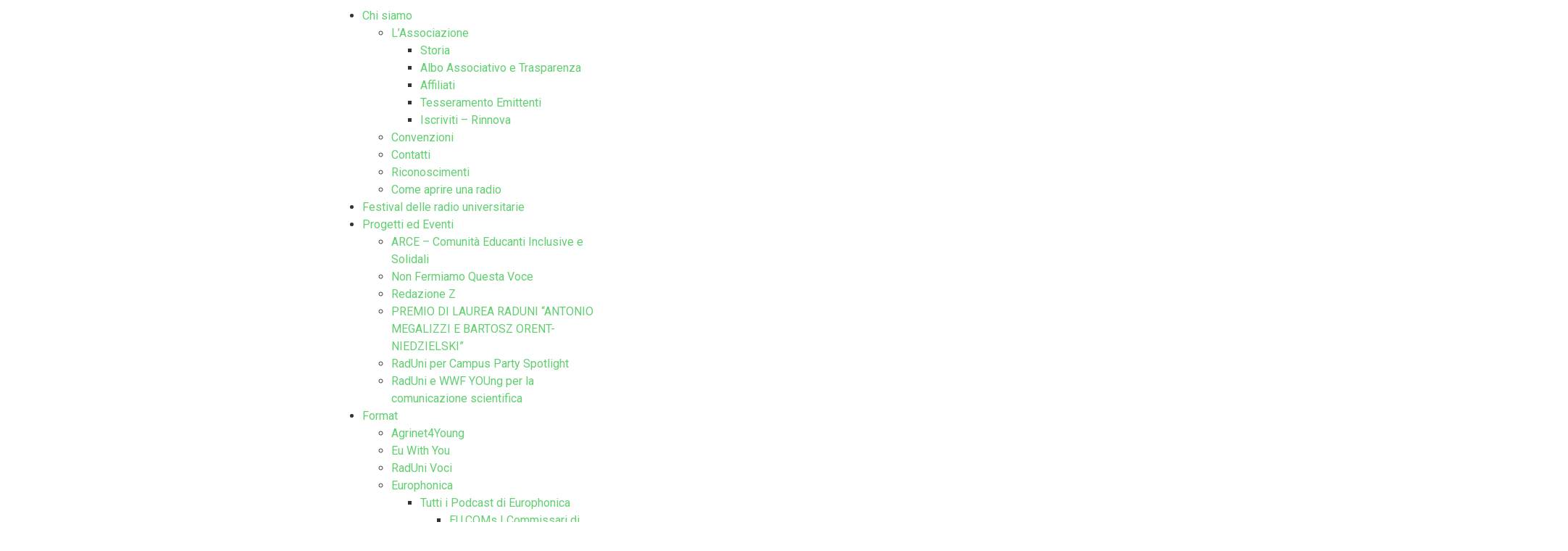

--- FILE ---
content_type: text/html; charset=UTF-8
request_url: https://www.raduni.org/format/playourope-raccontiamo-leuropa-alla-radio/
body_size: 20684
content:
<!doctype html>
<html lang="it-IT">
<head>
	<meta charset="UTF-8">
	<meta name="viewport" content="width=device-width, initial-scale=1">
	<link rel="profile" href="https://gmpg.org/xfn/11">
	<title>PlaYOURope: raccontiamo l&#8217;Europa alla radio &#8211; RadUni</title>
<meta name='robots' content='max-image-preview:large' />
	<style>img:is([sizes="auto" i], [sizes^="auto," i]) { contain-intrinsic-size: 3000px 1500px }</style>
	
<!-- Google Tag Manager for WordPress by gtm4wp.com -->
<script data-cfasync="false" data-pagespeed-no-defer>
	var gtm4wp_datalayer_name = "dataLayer";
	var dataLayer = dataLayer || [];
</script>
<!-- End Google Tag Manager for WordPress by gtm4wp.com --><link rel='dns-prefetch' href='//www.googletagmanager.com' />
<link rel="alternate" type="application/rss+xml" title="RadUni &raquo; Feed" href="https://www.raduni.org/feed/" />
<link rel="alternate" type="application/rss+xml" title="RadUni &raquo; Feed dei commenti" href="https://www.raduni.org/comments/feed/" />
<script>
window._wpemojiSettings = {"baseUrl":"https:\/\/s.w.org\/images\/core\/emoji\/16.0.1\/72x72\/","ext":".png","svgUrl":"https:\/\/s.w.org\/images\/core\/emoji\/16.0.1\/svg\/","svgExt":".svg","source":{"concatemoji":"https:\/\/www.raduni.org\/wp-includes\/js\/wp-emoji-release.min.js?ver=6.8.3"}};
/*! This file is auto-generated */
!function(s,n){var o,i,e;function c(e){try{var t={supportTests:e,timestamp:(new Date).valueOf()};sessionStorage.setItem(o,JSON.stringify(t))}catch(e){}}function p(e,t,n){e.clearRect(0,0,e.canvas.width,e.canvas.height),e.fillText(t,0,0);var t=new Uint32Array(e.getImageData(0,0,e.canvas.width,e.canvas.height).data),a=(e.clearRect(0,0,e.canvas.width,e.canvas.height),e.fillText(n,0,0),new Uint32Array(e.getImageData(0,0,e.canvas.width,e.canvas.height).data));return t.every(function(e,t){return e===a[t]})}function u(e,t){e.clearRect(0,0,e.canvas.width,e.canvas.height),e.fillText(t,0,0);for(var n=e.getImageData(16,16,1,1),a=0;a<n.data.length;a++)if(0!==n.data[a])return!1;return!0}function f(e,t,n,a){switch(t){case"flag":return n(e,"\ud83c\udff3\ufe0f\u200d\u26a7\ufe0f","\ud83c\udff3\ufe0f\u200b\u26a7\ufe0f")?!1:!n(e,"\ud83c\udde8\ud83c\uddf6","\ud83c\udde8\u200b\ud83c\uddf6")&&!n(e,"\ud83c\udff4\udb40\udc67\udb40\udc62\udb40\udc65\udb40\udc6e\udb40\udc67\udb40\udc7f","\ud83c\udff4\u200b\udb40\udc67\u200b\udb40\udc62\u200b\udb40\udc65\u200b\udb40\udc6e\u200b\udb40\udc67\u200b\udb40\udc7f");case"emoji":return!a(e,"\ud83e\udedf")}return!1}function g(e,t,n,a){var r="undefined"!=typeof WorkerGlobalScope&&self instanceof WorkerGlobalScope?new OffscreenCanvas(300,150):s.createElement("canvas"),o=r.getContext("2d",{willReadFrequently:!0}),i=(o.textBaseline="top",o.font="600 32px Arial",{});return e.forEach(function(e){i[e]=t(o,e,n,a)}),i}function t(e){var t=s.createElement("script");t.src=e,t.defer=!0,s.head.appendChild(t)}"undefined"!=typeof Promise&&(o="wpEmojiSettingsSupports",i=["flag","emoji"],n.supports={everything:!0,everythingExceptFlag:!0},e=new Promise(function(e){s.addEventListener("DOMContentLoaded",e,{once:!0})}),new Promise(function(t){var n=function(){try{var e=JSON.parse(sessionStorage.getItem(o));if("object"==typeof e&&"number"==typeof e.timestamp&&(new Date).valueOf()<e.timestamp+604800&&"object"==typeof e.supportTests)return e.supportTests}catch(e){}return null}();if(!n){if("undefined"!=typeof Worker&&"undefined"!=typeof OffscreenCanvas&&"undefined"!=typeof URL&&URL.createObjectURL&&"undefined"!=typeof Blob)try{var e="postMessage("+g.toString()+"("+[JSON.stringify(i),f.toString(),p.toString(),u.toString()].join(",")+"));",a=new Blob([e],{type:"text/javascript"}),r=new Worker(URL.createObjectURL(a),{name:"wpTestEmojiSupports"});return void(r.onmessage=function(e){c(n=e.data),r.terminate(),t(n)})}catch(e){}c(n=g(i,f,p,u))}t(n)}).then(function(e){for(var t in e)n.supports[t]=e[t],n.supports.everything=n.supports.everything&&n.supports[t],"flag"!==t&&(n.supports.everythingExceptFlag=n.supports.everythingExceptFlag&&n.supports[t]);n.supports.everythingExceptFlag=n.supports.everythingExceptFlag&&!n.supports.flag,n.DOMReady=!1,n.readyCallback=function(){n.DOMReady=!0}}).then(function(){return e}).then(function(){var e;n.supports.everything||(n.readyCallback(),(e=n.source||{}).concatemoji?t(e.concatemoji):e.wpemoji&&e.twemoji&&(t(e.twemoji),t(e.wpemoji)))}))}((window,document),window._wpemojiSettings);
</script>
<style id='wp-emoji-styles-inline-css'>

	img.wp-smiley, img.emoji {
		display: inline !important;
		border: none !important;
		box-shadow: none !important;
		height: 1em !important;
		width: 1em !important;
		margin: 0 0.07em !important;
		vertical-align: -0.1em !important;
		background: none !important;
		padding: 0 !important;
	}
</style>
<link rel='stylesheet' id='wp-block-library-css' href='https://www.raduni.org/wp-includes/css/dist/block-library/style.min.css?ver=6.8.3' media='all' />
<style id='global-styles-inline-css'>
:root{--wp--preset--aspect-ratio--square: 1;--wp--preset--aspect-ratio--4-3: 4/3;--wp--preset--aspect-ratio--3-4: 3/4;--wp--preset--aspect-ratio--3-2: 3/2;--wp--preset--aspect-ratio--2-3: 2/3;--wp--preset--aspect-ratio--16-9: 16/9;--wp--preset--aspect-ratio--9-16: 9/16;--wp--preset--color--black: #000000;--wp--preset--color--cyan-bluish-gray: #abb8c3;--wp--preset--color--white: #ffffff;--wp--preset--color--pale-pink: #f78da7;--wp--preset--color--vivid-red: #cf2e2e;--wp--preset--color--luminous-vivid-orange: #ff6900;--wp--preset--color--luminous-vivid-amber: #fcb900;--wp--preset--color--light-green-cyan: #7bdcb5;--wp--preset--color--vivid-green-cyan: #00d084;--wp--preset--color--pale-cyan-blue: #8ed1fc;--wp--preset--color--vivid-cyan-blue: #0693e3;--wp--preset--color--vivid-purple: #9b51e0;--wp--preset--gradient--vivid-cyan-blue-to-vivid-purple: linear-gradient(135deg,rgba(6,147,227,1) 0%,rgb(155,81,224) 100%);--wp--preset--gradient--light-green-cyan-to-vivid-green-cyan: linear-gradient(135deg,rgb(122,220,180) 0%,rgb(0,208,130) 100%);--wp--preset--gradient--luminous-vivid-amber-to-luminous-vivid-orange: linear-gradient(135deg,rgba(252,185,0,1) 0%,rgba(255,105,0,1) 100%);--wp--preset--gradient--luminous-vivid-orange-to-vivid-red: linear-gradient(135deg,rgba(255,105,0,1) 0%,rgb(207,46,46) 100%);--wp--preset--gradient--very-light-gray-to-cyan-bluish-gray: linear-gradient(135deg,rgb(238,238,238) 0%,rgb(169,184,195) 100%);--wp--preset--gradient--cool-to-warm-spectrum: linear-gradient(135deg,rgb(74,234,220) 0%,rgb(151,120,209) 20%,rgb(207,42,186) 40%,rgb(238,44,130) 60%,rgb(251,105,98) 80%,rgb(254,248,76) 100%);--wp--preset--gradient--blush-light-purple: linear-gradient(135deg,rgb(255,206,236) 0%,rgb(152,150,240) 100%);--wp--preset--gradient--blush-bordeaux: linear-gradient(135deg,rgb(254,205,165) 0%,rgb(254,45,45) 50%,rgb(107,0,62) 100%);--wp--preset--gradient--luminous-dusk: linear-gradient(135deg,rgb(255,203,112) 0%,rgb(199,81,192) 50%,rgb(65,88,208) 100%);--wp--preset--gradient--pale-ocean: linear-gradient(135deg,rgb(255,245,203) 0%,rgb(182,227,212) 50%,rgb(51,167,181) 100%);--wp--preset--gradient--electric-grass: linear-gradient(135deg,rgb(202,248,128) 0%,rgb(113,206,126) 100%);--wp--preset--gradient--midnight: linear-gradient(135deg,rgb(2,3,129) 0%,rgb(40,116,252) 100%);--wp--preset--font-size--small: 13px;--wp--preset--font-size--medium: 20px;--wp--preset--font-size--large: 36px;--wp--preset--font-size--x-large: 42px;--wp--preset--spacing--20: 0.44rem;--wp--preset--spacing--30: 0.67rem;--wp--preset--spacing--40: 1rem;--wp--preset--spacing--50: 1.5rem;--wp--preset--spacing--60: 2.25rem;--wp--preset--spacing--70: 3.38rem;--wp--preset--spacing--80: 5.06rem;--wp--preset--shadow--natural: 6px 6px 9px rgba(0, 0, 0, 0.2);--wp--preset--shadow--deep: 12px 12px 50px rgba(0, 0, 0, 0.4);--wp--preset--shadow--sharp: 6px 6px 0px rgba(0, 0, 0, 0.2);--wp--preset--shadow--outlined: 6px 6px 0px -3px rgba(255, 255, 255, 1), 6px 6px rgba(0, 0, 0, 1);--wp--preset--shadow--crisp: 6px 6px 0px rgba(0, 0, 0, 1);}:root { --wp--style--global--content-size: 800px;--wp--style--global--wide-size: 1200px; }:where(body) { margin: 0; }.wp-site-blocks > .alignleft { float: left; margin-right: 2em; }.wp-site-blocks > .alignright { float: right; margin-left: 2em; }.wp-site-blocks > .aligncenter { justify-content: center; margin-left: auto; margin-right: auto; }:where(.wp-site-blocks) > * { margin-block-start: 24px; margin-block-end: 0; }:where(.wp-site-blocks) > :first-child { margin-block-start: 0; }:where(.wp-site-blocks) > :last-child { margin-block-end: 0; }:root { --wp--style--block-gap: 24px; }:root :where(.is-layout-flow) > :first-child{margin-block-start: 0;}:root :where(.is-layout-flow) > :last-child{margin-block-end: 0;}:root :where(.is-layout-flow) > *{margin-block-start: 24px;margin-block-end: 0;}:root :where(.is-layout-constrained) > :first-child{margin-block-start: 0;}:root :where(.is-layout-constrained) > :last-child{margin-block-end: 0;}:root :where(.is-layout-constrained) > *{margin-block-start: 24px;margin-block-end: 0;}:root :where(.is-layout-flex){gap: 24px;}:root :where(.is-layout-grid){gap: 24px;}.is-layout-flow > .alignleft{float: left;margin-inline-start: 0;margin-inline-end: 2em;}.is-layout-flow > .alignright{float: right;margin-inline-start: 2em;margin-inline-end: 0;}.is-layout-flow > .aligncenter{margin-left: auto !important;margin-right: auto !important;}.is-layout-constrained > .alignleft{float: left;margin-inline-start: 0;margin-inline-end: 2em;}.is-layout-constrained > .alignright{float: right;margin-inline-start: 2em;margin-inline-end: 0;}.is-layout-constrained > .aligncenter{margin-left: auto !important;margin-right: auto !important;}.is-layout-constrained > :where(:not(.alignleft):not(.alignright):not(.alignfull)){max-width: var(--wp--style--global--content-size);margin-left: auto !important;margin-right: auto !important;}.is-layout-constrained > .alignwide{max-width: var(--wp--style--global--wide-size);}body .is-layout-flex{display: flex;}.is-layout-flex{flex-wrap: wrap;align-items: center;}.is-layout-flex > :is(*, div){margin: 0;}body .is-layout-grid{display: grid;}.is-layout-grid > :is(*, div){margin: 0;}body{padding-top: 0px;padding-right: 0px;padding-bottom: 0px;padding-left: 0px;}a:where(:not(.wp-element-button)){text-decoration: underline;}:root :where(.wp-element-button, .wp-block-button__link){background-color: #32373c;border-width: 0;color: #fff;font-family: inherit;font-size: inherit;line-height: inherit;padding: calc(0.667em + 2px) calc(1.333em + 2px);text-decoration: none;}.has-black-color{color: var(--wp--preset--color--black) !important;}.has-cyan-bluish-gray-color{color: var(--wp--preset--color--cyan-bluish-gray) !important;}.has-white-color{color: var(--wp--preset--color--white) !important;}.has-pale-pink-color{color: var(--wp--preset--color--pale-pink) !important;}.has-vivid-red-color{color: var(--wp--preset--color--vivid-red) !important;}.has-luminous-vivid-orange-color{color: var(--wp--preset--color--luminous-vivid-orange) !important;}.has-luminous-vivid-amber-color{color: var(--wp--preset--color--luminous-vivid-amber) !important;}.has-light-green-cyan-color{color: var(--wp--preset--color--light-green-cyan) !important;}.has-vivid-green-cyan-color{color: var(--wp--preset--color--vivid-green-cyan) !important;}.has-pale-cyan-blue-color{color: var(--wp--preset--color--pale-cyan-blue) !important;}.has-vivid-cyan-blue-color{color: var(--wp--preset--color--vivid-cyan-blue) !important;}.has-vivid-purple-color{color: var(--wp--preset--color--vivid-purple) !important;}.has-black-background-color{background-color: var(--wp--preset--color--black) !important;}.has-cyan-bluish-gray-background-color{background-color: var(--wp--preset--color--cyan-bluish-gray) !important;}.has-white-background-color{background-color: var(--wp--preset--color--white) !important;}.has-pale-pink-background-color{background-color: var(--wp--preset--color--pale-pink) !important;}.has-vivid-red-background-color{background-color: var(--wp--preset--color--vivid-red) !important;}.has-luminous-vivid-orange-background-color{background-color: var(--wp--preset--color--luminous-vivid-orange) !important;}.has-luminous-vivid-amber-background-color{background-color: var(--wp--preset--color--luminous-vivid-amber) !important;}.has-light-green-cyan-background-color{background-color: var(--wp--preset--color--light-green-cyan) !important;}.has-vivid-green-cyan-background-color{background-color: var(--wp--preset--color--vivid-green-cyan) !important;}.has-pale-cyan-blue-background-color{background-color: var(--wp--preset--color--pale-cyan-blue) !important;}.has-vivid-cyan-blue-background-color{background-color: var(--wp--preset--color--vivid-cyan-blue) !important;}.has-vivid-purple-background-color{background-color: var(--wp--preset--color--vivid-purple) !important;}.has-black-border-color{border-color: var(--wp--preset--color--black) !important;}.has-cyan-bluish-gray-border-color{border-color: var(--wp--preset--color--cyan-bluish-gray) !important;}.has-white-border-color{border-color: var(--wp--preset--color--white) !important;}.has-pale-pink-border-color{border-color: var(--wp--preset--color--pale-pink) !important;}.has-vivid-red-border-color{border-color: var(--wp--preset--color--vivid-red) !important;}.has-luminous-vivid-orange-border-color{border-color: var(--wp--preset--color--luminous-vivid-orange) !important;}.has-luminous-vivid-amber-border-color{border-color: var(--wp--preset--color--luminous-vivid-amber) !important;}.has-light-green-cyan-border-color{border-color: var(--wp--preset--color--light-green-cyan) !important;}.has-vivid-green-cyan-border-color{border-color: var(--wp--preset--color--vivid-green-cyan) !important;}.has-pale-cyan-blue-border-color{border-color: var(--wp--preset--color--pale-cyan-blue) !important;}.has-vivid-cyan-blue-border-color{border-color: var(--wp--preset--color--vivid-cyan-blue) !important;}.has-vivid-purple-border-color{border-color: var(--wp--preset--color--vivid-purple) !important;}.has-vivid-cyan-blue-to-vivid-purple-gradient-background{background: var(--wp--preset--gradient--vivid-cyan-blue-to-vivid-purple) !important;}.has-light-green-cyan-to-vivid-green-cyan-gradient-background{background: var(--wp--preset--gradient--light-green-cyan-to-vivid-green-cyan) !important;}.has-luminous-vivid-amber-to-luminous-vivid-orange-gradient-background{background: var(--wp--preset--gradient--luminous-vivid-amber-to-luminous-vivid-orange) !important;}.has-luminous-vivid-orange-to-vivid-red-gradient-background{background: var(--wp--preset--gradient--luminous-vivid-orange-to-vivid-red) !important;}.has-very-light-gray-to-cyan-bluish-gray-gradient-background{background: var(--wp--preset--gradient--very-light-gray-to-cyan-bluish-gray) !important;}.has-cool-to-warm-spectrum-gradient-background{background: var(--wp--preset--gradient--cool-to-warm-spectrum) !important;}.has-blush-light-purple-gradient-background{background: var(--wp--preset--gradient--blush-light-purple) !important;}.has-blush-bordeaux-gradient-background{background: var(--wp--preset--gradient--blush-bordeaux) !important;}.has-luminous-dusk-gradient-background{background: var(--wp--preset--gradient--luminous-dusk) !important;}.has-pale-ocean-gradient-background{background: var(--wp--preset--gradient--pale-ocean) !important;}.has-electric-grass-gradient-background{background: var(--wp--preset--gradient--electric-grass) !important;}.has-midnight-gradient-background{background: var(--wp--preset--gradient--midnight) !important;}.has-small-font-size{font-size: var(--wp--preset--font-size--small) !important;}.has-medium-font-size{font-size: var(--wp--preset--font-size--medium) !important;}.has-large-font-size{font-size: var(--wp--preset--font-size--large) !important;}.has-x-large-font-size{font-size: var(--wp--preset--font-size--x-large) !important;}
:root :where(.wp-block-pullquote){font-size: 1.5em;line-height: 1.6;}
</style>
<link rel='stylesheet' id='cookie-law-info-css' href='https://www.raduni.org/wp-content/plugins/cookie-law-info/legacy/public/css/cookie-law-info-public.css?ver=3.3.6' media='all' />
<link rel='stylesheet' id='cookie-law-info-gdpr-css' href='https://www.raduni.org/wp-content/plugins/cookie-law-info/legacy/public/css/cookie-law-info-gdpr.css?ver=3.3.6' media='all' />
<link rel='stylesheet' id='hello-elementor-css' href='https://www.raduni.org/wp-content/themes/hello-elementor/style.min.css?ver=3.2.1' media='all' />
<link rel='stylesheet' id='hello-elementor-theme-style-css' href='https://www.raduni.org/wp-content/themes/hello-elementor/theme.min.css?ver=3.2.1' media='all' />
<link rel='stylesheet' id='hello-elementor-header-footer-css' href='https://www.raduni.org/wp-content/themes/hello-elementor/header-footer.min.css?ver=3.2.1' media='all' />
<link rel='stylesheet' id='elementor-frontend-css' href='https://www.raduni.org/wp-content/plugins/elementor/assets/css/frontend.min.css?ver=3.33.1' media='all' />
<link rel='stylesheet' id='elementor-post-9420-css' href='https://www.raduni.org/wp-content/uploads/elementor/css/post-9420.css?ver=1763556006' media='all' />
<link rel='stylesheet' id='widget-image-css' href='https://www.raduni.org/wp-content/plugins/elementor/assets/css/widget-image.min.css?ver=3.33.1' media='all' />
<link rel='stylesheet' id='widget-nav-menu-css' href='https://www.raduni.org/wp-content/plugins/elementor-pro/assets/css/widget-nav-menu.min.css?ver=3.32.3' media='all' />
<link rel='stylesheet' id='widget-search-form-css' href='https://www.raduni.org/wp-content/plugins/elementor-pro/assets/css/widget-search-form.min.css?ver=3.32.3' media='all' />
<link rel='stylesheet' id='e-sticky-css' href='https://www.raduni.org/wp-content/plugins/elementor-pro/assets/css/modules/sticky.min.css?ver=3.32.3' media='all' />
<link rel='stylesheet' id='widget-spacer-css' href='https://www.raduni.org/wp-content/plugins/elementor/assets/css/widget-spacer.min.css?ver=3.33.1' media='all' />
<link rel='stylesheet' id='e-animation-hang-css' href='https://www.raduni.org/wp-content/plugins/elementor/assets/lib/animations/styles/e-animation-hang.min.css?ver=3.33.1' media='all' />
<link rel='stylesheet' id='widget-social-icons-css' href='https://www.raduni.org/wp-content/plugins/elementor/assets/css/widget-social-icons.min.css?ver=3.33.1' media='all' />
<link rel='stylesheet' id='e-apple-webkit-css' href='https://www.raduni.org/wp-content/plugins/elementor/assets/css/conditionals/apple-webkit.min.css?ver=3.33.1' media='all' />
<link rel='stylesheet' id='widget-heading-css' href='https://www.raduni.org/wp-content/plugins/elementor/assets/css/widget-heading.min.css?ver=3.33.1' media='all' />
<link rel='stylesheet' id='widget-post-info-css' href='https://www.raduni.org/wp-content/plugins/elementor-pro/assets/css/widget-post-info.min.css?ver=3.32.3' media='all' />
<link rel='stylesheet' id='widget-icon-list-css' href='https://www.raduni.org/wp-content/plugins/elementor/assets/css/widget-icon-list.min.css?ver=3.33.1' media='all' />
<link rel='stylesheet' id='widget-post-navigation-css' href='https://www.raduni.org/wp-content/plugins/elementor-pro/assets/css/widget-post-navigation.min.css?ver=3.32.3' media='all' />
<link rel='stylesheet' id='font-awesome-5-all-css' href='https://www.raduni.org/wp-content/plugins/elementor/assets/lib/font-awesome/css/all.min.css?ver=3.33.1' media='all' />
<link rel='stylesheet' id='font-awesome-4-shim-css' href='https://www.raduni.org/wp-content/plugins/elementor/assets/lib/font-awesome/css/v4-shims.min.css?ver=3.33.1' media='all' />
<link rel='stylesheet' id='elementor-post-9339-css' href='https://www.raduni.org/wp-content/uploads/elementor/css/post-9339.css?ver=1763556006' media='all' />
<link rel='stylesheet' id='ssp-castos-player-css' href='https://www.raduni.org/wp-content/plugins/seriously-simple-podcasting/assets/css/castos-player.min.css?ver=3.14.0' media='all' />
<link rel='stylesheet' id='ssp-subscribe-buttons-css' href='https://www.raduni.org/wp-content/plugins/seriously-simple-podcasting/assets/css/subscribe-buttons.css?ver=3.14.0' media='all' />
<link rel='stylesheet' id='elementor-post-9388-css' href='https://www.raduni.org/wp-content/uploads/elementor/css/post-9388.css?ver=1763556006' media='all' />
<link rel='stylesheet' id='elementor-post-9382-css' href='https://www.raduni.org/wp-content/uploads/elementor/css/post-9382.css?ver=1763556006' media='all' />
<link rel='stylesheet' id='ekit-widget-styles-css' href='https://www.raduni.org/wp-content/plugins/elementskit-lite/widgets/init/assets/css/widget-styles.css?ver=3.7.5' media='all' />
<link rel='stylesheet' id='ekit-responsive-css' href='https://www.raduni.org/wp-content/plugins/elementskit-lite/widgets/init/assets/css/responsive.css?ver=3.7.5' media='all' />
<link rel='stylesheet' id='elementor-gf-roboto-css' href='https://fonts.googleapis.com/css?family=Roboto:100,100italic,200,200italic,300,300italic,400,400italic,500,500italic,600,600italic,700,700italic,800,800italic,900,900italic&#038;display=auto' media='all' />
<link rel='stylesheet' id='elementor-gf-robotoslab-css' href='https://fonts.googleapis.com/css?family=Roboto+Slab:100,100italic,200,200italic,300,300italic,400,400italic,500,500italic,600,600italic,700,700italic,800,800italic,900,900italic&#038;display=auto' media='all' />
<link rel='stylesheet' id='elementor-gf-varelaround-css' href='https://fonts.googleapis.com/css?family=Varela+Round:100,100italic,200,200italic,300,300italic,400,400italic,500,500italic,600,600italic,700,700italic,800,800italic,900,900italic&#038;display=auto' media='all' />
<link rel='stylesheet' id='elementor-gf-montserrat-css' href='https://fonts.googleapis.com/css?family=Montserrat:100,100italic,200,200italic,300,300italic,400,400italic,500,500italic,600,600italic,700,700italic,800,800italic,900,900italic&#038;display=auto' media='all' />
<link rel='stylesheet' id='elementor-gf-librebaskerville-css' href='https://fonts.googleapis.com/css?family=Libre+Baskerville:100,100italic,200,200italic,300,300italic,400,400italic,500,500italic,600,600italic,700,700italic,800,800italic,900,900italic&#038;display=auto' media='all' />
<script src="https://www.raduni.org/wp-includes/js/jquery/jquery.min.js?ver=3.7.1" id="jquery-core-js"></script>
<script src="https://www.raduni.org/wp-includes/js/jquery/jquery-migrate.min.js?ver=3.4.1" id="jquery-migrate-js"></script>
<script id="cookie-law-info-js-extra">
var Cli_Data = {"nn_cookie_ids":[],"cookielist":[],"non_necessary_cookies":[],"ccpaEnabled":"","ccpaRegionBased":"","ccpaBarEnabled":"","strictlyEnabled":["necessary","obligatoire"],"ccpaType":"gdpr","js_blocking":"","custom_integration":"","triggerDomRefresh":"","secure_cookies":""};
var cli_cookiebar_settings = {"animate_speed_hide":"500","animate_speed_show":"500","background":"#fff","border":"#444","border_on":"","button_1_button_colour":"#000","button_1_button_hover":"#000000","button_1_link_colour":"#fff","button_1_as_button":"1","button_1_new_win":"","button_2_button_colour":"#333","button_2_button_hover":"#292929","button_2_link_colour":"#444","button_2_as_button":"","button_2_hidebar":"","button_3_button_colour":"#000","button_3_button_hover":"#000000","button_3_link_colour":"#fff","button_3_as_button":"1","button_3_new_win":"","button_4_button_colour":"#000","button_4_button_hover":"#000000","button_4_link_colour":"#fff","button_4_as_button":"1","button_7_button_colour":"#000000","button_7_button_hover":"#000000","button_7_link_colour":"#fff","button_7_as_button":"1","button_7_new_win":"","font_family":"inherit","header_fix":"","notify_animate_hide":"1","notify_animate_show":"","notify_div_id":"#cookie-law-info-bar","notify_position_horizontal":"right","notify_position_vertical":"bottom","scroll_close":"","scroll_close_reload":"","accept_close_reload":"","reject_close_reload":"","showagain_tab":"1","showagain_background":"#fff","showagain_border":"#000","showagain_div_id":"#cookie-law-info-again","showagain_x_position":"100px","text":"#000","show_once_yn":"","show_once":"10000","logging_on":"","as_popup":"","popup_overlay":"1","bar_heading_text":"","cookie_bar_as":"popup","popup_showagain_position":"bottom-right","widget_position":"left"};
var log_object = {"ajax_url":"https:\/\/www.raduni.org\/wp-admin\/admin-ajax.php"};
</script>
<script src="https://www.raduni.org/wp-content/plugins/cookie-law-info/legacy/public/js/cookie-law-info-public.js?ver=3.3.6" id="cookie-law-info-js"></script>
<script src="https://www.raduni.org/wp-content/plugins/elementor/assets/lib/font-awesome/js/v4-shims.min.js?ver=3.33.1" id="font-awesome-4-shim-js"></script>

<!-- Snippet del tag Google (gtag.js) aggiunto da Site Kit -->
<!-- Snippet Google Analytics aggiunto da Site Kit -->
<script src="https://www.googletagmanager.com/gtag/js?id=G-E8JY29X9HE" id="google_gtagjs-js" async></script>
<script id="google_gtagjs-js-after">
window.dataLayer = window.dataLayer || [];function gtag(){dataLayer.push(arguments);}
gtag("set","linker",{"domains":["www.raduni.org"]});
gtag("js", new Date());
gtag("set", "developer_id.dZTNiMT", true);
gtag("config", "G-E8JY29X9HE");
</script>
<link rel="https://api.w.org/" href="https://www.raduni.org/wp-json/" /><link rel="alternate" title="JSON" type="application/json" href="https://www.raduni.org/wp-json/wp/v2/posts/3584" /><link rel="EditURI" type="application/rsd+xml" title="RSD" href="https://www.raduni.org/xmlrpc.php?rsd" />
<meta name="generator" content="WordPress 6.8.3" />
<meta name="generator" content="Seriously Simple Podcasting 3.14.0" />
<link rel="canonical" href="https://www.raduni.org/format/playourope-raccontiamo-leuropa-alla-radio/" />
<link rel='shortlink' href='https://www.raduni.org/?p=3584' />
<link rel="alternate" title="oEmbed (JSON)" type="application/json+oembed" href="https://www.raduni.org/wp-json/oembed/1.0/embed?url=https%3A%2F%2Fwww.raduni.org%2Fformat%2Fplayourope-raccontiamo-leuropa-alla-radio%2F" />
<link rel="alternate" title="oEmbed (XML)" type="text/xml+oembed" href="https://www.raduni.org/wp-json/oembed/1.0/embed?url=https%3A%2F%2Fwww.raduni.org%2Fformat%2Fplayourope-raccontiamo-leuropa-alla-radio%2F&#038;format=xml" />
<meta name="generator" content="Site Kit by Google 1.166.0" />
<link rel="alternate" type="application/rss+xml" title="Feed RSS del podcast" href="https://www.raduni.org/feed/podcast" />


<!-- Google Tag Manager for WordPress by gtm4wp.com -->
<!-- GTM Container placement set to footer -->
<script data-cfasync="false" data-pagespeed-no-defer>
	var dataLayer_content = {"pagePostType":"post","pagePostType2":"single-post","pageCategory":["format"],"pagePostAuthor":"carlo pahler"};
	dataLayer.push( dataLayer_content );
</script>
<script data-cfasync="false" data-pagespeed-no-defer>
(function(w,d,s,l,i){w[l]=w[l]||[];w[l].push({'gtm.start':
new Date().getTime(),event:'gtm.js'});var f=d.getElementsByTagName(s)[0],
j=d.createElement(s),dl=l!='dataLayer'?'&l='+l:'';j.async=true;j.src=
'//www.googletagmanager.com/gtm.js?id='+i+dl;f.parentNode.insertBefore(j,f);
})(window,document,'script','dataLayer','GTM-5TNCDW5');
</script>
<!-- End Google Tag Manager for WordPress by gtm4wp.com --><meta name="generator" content="Elementor 3.33.1; features: e_font_icon_svg, additional_custom_breakpoints; settings: css_print_method-external, google_font-enabled, font_display-auto">
			<style>
				.e-con.e-parent:nth-of-type(n+4):not(.e-lazyloaded):not(.e-no-lazyload),
				.e-con.e-parent:nth-of-type(n+4):not(.e-lazyloaded):not(.e-no-lazyload) * {
					background-image: none !important;
				}
				@media screen and (max-height: 1024px) {
					.e-con.e-parent:nth-of-type(n+3):not(.e-lazyloaded):not(.e-no-lazyload),
					.e-con.e-parent:nth-of-type(n+3):not(.e-lazyloaded):not(.e-no-lazyload) * {
						background-image: none !important;
					}
				}
				@media screen and (max-height: 640px) {
					.e-con.e-parent:nth-of-type(n+2):not(.e-lazyloaded):not(.e-no-lazyload),
					.e-con.e-parent:nth-of-type(n+2):not(.e-lazyloaded):not(.e-no-lazyload) * {
						background-image: none !important;
					}
				}
			</style>
			<link rel="icon" href="https://www.raduni.org/wp-content/uploads/2024/02/cropped-Logo-RADUNI-2014-32x32.png" sizes="32x32" />
<link rel="icon" href="https://www.raduni.org/wp-content/uploads/2024/02/cropped-Logo-RADUNI-2014-192x192.png" sizes="192x192" />
<link rel="apple-touch-icon" href="https://www.raduni.org/wp-content/uploads/2024/02/cropped-Logo-RADUNI-2014-180x180.png" />
<meta name="msapplication-TileImage" content="https://www.raduni.org/wp-content/uploads/2024/02/cropped-Logo-RADUNI-2014-270x270.png" />
</head>
<body class="wp-singular post-template-default single single-post postid-3584 single-format-standard wp-embed-responsive wp-theme-hello-elementor elementor-default elementor-kit-9420 elementor-page-9382">


<a class="skip-link screen-reader-text" href="#content">Vai al contenuto</a>

		<header data-elementor-type="header" data-elementor-id="9339" class="elementor elementor-9339 elementor-location-header" data-elementor-post-type="elementor_library">
					<section class="elementor-section elementor-top-section elementor-element elementor-element-7ce7974 elementor-section-height-min-height elementor-section-boxed elementor-section-height-default elementor-section-items-middle" data-id="7ce7974" data-element_type="section" data-settings="{&quot;background_background&quot;:&quot;classic&quot;,&quot;sticky&quot;:&quot;top&quot;,&quot;sticky_on&quot;:[&quot;desktop&quot;,&quot;tablet&quot;,&quot;mobile&quot;],&quot;sticky_offset&quot;:0,&quot;sticky_effects_offset&quot;:0,&quot;sticky_anchor_link_offset&quot;:0}">
						<div class="elementor-container elementor-column-gap-default">
					<div class="elementor-column elementor-col-33 elementor-top-column elementor-element elementor-element-69bbbd1d" data-id="69bbbd1d" data-element_type="column">
			<div class="elementor-widget-wrap elementor-element-populated">
						<div class="elementor-element elementor-element-7dcc8a35 elementor-widget elementor-widget-image" data-id="7dcc8a35" data-element_type="widget" data-widget_type="image.default">
				<div class="elementor-widget-container">
																<a href="https://www.raduni.org">
							<img width="2084" height="694" src="https://www.raduni.org/wp-content/uploads/2019/02/logo-raduni.png" class="attachment-full size-full wp-image-3882" alt="" srcset="https://www.raduni.org/wp-content/uploads/2019/02/logo-raduni.png 2084w, https://www.raduni.org/wp-content/uploads/2019/02/logo-raduni-400x133.png 400w, https://www.raduni.org/wp-content/uploads/2019/02/logo-raduni-300x100.png 300w, https://www.raduni.org/wp-content/uploads/2019/02/logo-raduni-768x256.png 768w, https://www.raduni.org/wp-content/uploads/2019/02/logo-raduni-1024x341.png 1024w" sizes="(max-width: 2084px) 100vw, 2084px" />								</a>
															</div>
				</div>
					</div>
		</div>
				<div class="elementor-column elementor-col-33 elementor-top-column elementor-element elementor-element-53a7edd9" data-id="53a7edd9" data-element_type="column">
			<div class="elementor-widget-wrap elementor-element-populated">
						<div class="elementor-element elementor-element-2f54ba5b elementor-nav-menu__align-center elementor-nav-menu--stretch elementor-nav-menu__text-align-center elementor-nav-menu--dropdown-tablet elementor-nav-menu--toggle elementor-nav-menu--burger elementor-widget elementor-widget-nav-menu" data-id="2f54ba5b" data-element_type="widget" data-settings="{&quot;full_width&quot;:&quot;stretch&quot;,&quot;submenu_icon&quot;:{&quot;value&quot;:&quot;&lt;svg aria-hidden=\&quot;true\&quot; class=\&quot;fa-svg-chevron-down e-font-icon-svg e-fas-chevron-down\&quot; viewBox=\&quot;0 0 448 512\&quot; xmlns=\&quot;http:\/\/www.w3.org\/2000\/svg\&quot;&gt;&lt;path d=\&quot;M207.029 381.476L12.686 187.132c-9.373-9.373-9.373-24.569 0-33.941l22.667-22.667c9.357-9.357 24.522-9.375 33.901-.04L224 284.505l154.745-154.021c9.379-9.335 24.544-9.317 33.901.04l22.667 22.667c9.373 9.373 9.373 24.569 0 33.941L240.971 381.476c-9.373 9.372-24.569 9.372-33.942 0z\&quot;&gt;&lt;\/path&gt;&lt;\/svg&gt;&quot;,&quot;library&quot;:&quot;fa-solid&quot;},&quot;layout&quot;:&quot;horizontal&quot;,&quot;toggle&quot;:&quot;burger&quot;}" data-widget_type="nav-menu.default">
				<div class="elementor-widget-container">
								<nav aria-label="Menu Header" class="elementor-nav-menu--main elementor-nav-menu__container elementor-nav-menu--layout-horizontal e--pointer-underline e--animation-drop-out">
				<ul id="menu-1-2f54ba5b" class="elementor-nav-menu"><li class="menu-item menu-item-type-post_type menu-item-object-page menu-item-has-children menu-item-719"><a href="https://www.raduni.org/chi-siamo-3/" class="elementor-item">Chi siamo</a>
<ul class="sub-menu elementor-nav-menu--dropdown">
	<li class="menu-item menu-item-type-post_type menu-item-object-page menu-item-has-children menu-item-3038"><a href="https://www.raduni.org/lassociazione/" class="elementor-sub-item">L’Associazione</a>
	<ul class="sub-menu elementor-nav-menu--dropdown">
		<li class="menu-item menu-item-type-post_type menu-item-object-page menu-item-32638"><a href="https://www.raduni.org/storia/" class="elementor-sub-item">Storia</a></li>
		<li class="menu-item menu-item-type-post_type menu-item-object-page menu-item-3039"><a href="https://www.raduni.org/membership-register-and-transparency/" class="elementor-sub-item">Albo Associativo e Trasparenza</a></li>
		<li class="menu-item menu-item-type-custom menu-item-object-custom menu-item-27723"><a href="https://www.raduni.org/gli-affiliati/" class="elementor-sub-item">Affiliati</a></li>
		<li class="menu-item menu-item-type-post_type menu-item-object-page menu-item-1217"><a href="https://www.raduni.org/tesseramento-emittenti/" class="elementor-sub-item">Tesseramento Emittenti</a></li>
		<li class="menu-item menu-item-type-custom menu-item-object-custom menu-item-33518"><a href="https://www.raduni.org/iscriviti/" class="elementor-sub-item">Iscriviti &#8211; Rinnova</a></li>
	</ul>
</li>
	<li class="menu-item menu-item-type-post_type menu-item-object-page menu-item-1218"><a href="https://www.raduni.org/convenzioni/" class="elementor-sub-item">Convenzioni</a></li>
	<li class="menu-item menu-item-type-post_type menu-item-object-page menu-item-9475"><a href="https://www.raduni.org/contatti/" class="elementor-sub-item">Contatti</a></li>
	<li class="menu-item menu-item-type-post_type menu-item-object-page menu-item-33628"><a href="https://www.raduni.org/riconoscimenti/" class="elementor-sub-item">Riconoscimenti</a></li>
	<li class="menu-item menu-item-type-post_type menu-item-object-page menu-item-32640"><a href="https://www.raduni.org/tutorial/" class="elementor-sub-item">Come aprire una radio</a></li>
</ul>
</li>
<li class="menu-item menu-item-type-post_type menu-item-object-page menu-item-32651"><a href="https://www.raduni.org/festival-delle-radio-universitarie/" class="elementor-item">Festival delle radio universitarie</a></li>
<li class="menu-item menu-item-type-custom menu-item-object-custom menu-item-has-children menu-item-9572"><a href="#" class="elementor-item elementor-item-anchor">Progetti ed Eventi</a>
<ul class="sub-menu elementor-nav-menu--dropdown">
	<li class="menu-item menu-item-type-post_type menu-item-object-page menu-item-33622"><a href="https://www.raduni.org/arce-comunita-educanti-inclusive-e-solidali/" class="elementor-sub-item">ARCE – Comunità Educanti Inclusive e Solidali</a></li>
	<li class="menu-item menu-item-type-post_type menu-item-object-page menu-item-11369"><a href="https://www.raduni.org/non-fermiamo-questa-voce/" class="elementor-sub-item">Non Fermiamo Questa Voce</a></li>
	<li class="menu-item menu-item-type-post_type menu-item-object-page menu-item-17644"><a href="https://www.raduni.org/redazione-z/" class="elementor-sub-item">Redazione Z</a></li>
	<li class="menu-item menu-item-type-post_type menu-item-object-post menu-item-14213"><a href="https://www.raduni.org/notizie/premio-di-laurea-raduni-antonio-megalizzi-e-bartosz-orent-niedzielski/" class="elementor-sub-item">PREMIO DI LAUREA RADUNI “ANTONIO MEGALIZZI E BARTOSZ ORENT-NIEDZIELSKI”</a></li>
	<li class="menu-item menu-item-type-post_type menu-item-object-post menu-item-14502"><a href="https://www.raduni.org/notizie/raduni-partecipa-a-campus-party-spotlight/" class="elementor-sub-item">RadUni per Campus Party Spotlight</a></li>
	<li class="menu-item menu-item-type-post_type menu-item-object-post menu-item-16137"><a href="https://www.raduni.org/notizie/c6-news/raduni-wwf-young/" class="elementor-sub-item">RadUni e WWF YOUng per la comunicazione scientifica</a></li>
</ul>
</li>
<li class="menu-item menu-item-type-custom menu-item-object-custom menu-item-has-children menu-item-3945"><a href="#" class="elementor-item elementor-item-anchor">Format</a>
<ul class="sub-menu elementor-nav-menu--dropdown">
	<li class="menu-item menu-item-type-custom menu-item-object-custom menu-item-21146"><a href="https://www.raduni.org/series/agrinet/" class="elementor-sub-item">Agrinet4Young</a></li>
	<li class="menu-item menu-item-type-custom menu-item-object-custom menu-item-27286"><a href="https://www.raduni.org/feed/podcast/eu-with-you" class="elementor-sub-item">Eu With You</a></li>
	<li class="menu-item menu-item-type-taxonomy menu-item-object-series menu-item-9569"><a href="https://www.raduni.org/series/voci/" class="elementor-sub-item">RadUni Voci</a></li>
	<li class="menu-item menu-item-type-post_type menu-item-object-page menu-item-has-children menu-item-14707"><a href="https://www.raduni.org/format/europhonica/" class="elementor-sub-item">Europhonica</a>
	<ul class="sub-menu elementor-nav-menu--dropdown">
		<li class="menu-item menu-item-type-taxonomy menu-item-object-series menu-item-has-children menu-item-14731"><a href="https://www.raduni.org/series/europhonica/" class="elementor-sub-item">Tutti i Podcast di Europhonica</a>
		<ul class="sub-menu elementor-nav-menu--dropdown">
			<li class="menu-item menu-item-type-taxonomy menu-item-object-series menu-item-14732"><a href="https://www.raduni.org/series/eu-coms/" class="elementor-sub-item">EU.COMs I Commissari di Ursula von der Leyen</a></li>
			<li class="menu-item menu-item-type-taxonomy menu-item-object-series menu-item-14733"><a href="https://www.raduni.org/series/europhonica-settegiorni/" class="elementor-sub-item">Europhonica SETTEGIORNI</a></li>
			<li class="menu-item menu-item-type-taxonomy menu-item-object-series menu-item-14708"><a href="https://www.raduni.org/series/nonfermiamoquestavoce/" class="elementor-sub-item">#nonfermiamoquestavoce</a></li>
		</ul>
</li>
	</ul>
</li>
	<li class="menu-item menu-item-type-post_type menu-item-object-page menu-item-has-children menu-item-15290"><a href="https://www.raduni.org/format/cineuni/" class="elementor-sub-item">CineUni</a>
	<ul class="sub-menu elementor-nav-menu--dropdown">
		<li class="menu-item menu-item-type-taxonomy menu-item-object-series menu-item-15357"><a href="https://www.raduni.org/series/cineuni/" class="elementor-sub-item">CineUni</a></li>
		<li class="menu-item menu-item-type-taxonomy menu-item-object-series menu-item-9565"><a href="https://www.raduni.org/series/giffoni-2019/" class="elementor-sub-item">Giffoni 2019</a></li>
	</ul>
</li>
	<li class="menu-item menu-item-type-post_type menu-item-object-page menu-item-has-children menu-item-15282"><a href="https://www.raduni.org/format/raduni-musica-2/" class="elementor-sub-item">RadUni Musica</a>
	<ul class="sub-menu elementor-nav-menu--dropdown">
		<li class="menu-item menu-item-type-taxonomy menu-item-object-series menu-item-17875"><a href="https://www.raduni.org/series/ram/" class="elementor-sub-item">Random Access Music</a></li>
		<li class="menu-item menu-item-type-taxonomy menu-item-object-series menu-item-18090"><a href="https://www.raduni.org/series/sanremorock/" class="elementor-sub-item">Sanremo Rock</a></li>
		<li class="menu-item menu-item-type-taxonomy menu-item-object-series menu-item-9568"><a href="https://www.raduni.org/series/27-grammi/" class="elementor-sub-item">27 Grammi</a></li>
		<li class="menu-item menu-item-type-taxonomy menu-item-object-series menu-item-9295"><a href="https://www.raduni.org/series/raduni-musica/" class="elementor-sub-item">RadUni Musica</a></li>
		<li class="menu-item menu-item-type-taxonomy menu-item-object-series menu-item-15351"><a href="https://www.raduni.org/series/sanremo2021/" class="elementor-sub-item">Sanremo 2021</a></li>
		<li class="menu-item menu-item-type-taxonomy menu-item-object-series menu-item-9567"><a href="https://www.raduni.org/series/live-or-die/" class="elementor-sub-item">Live or Die</a></li>
	</ul>
</li>
	<li class="menu-item menu-item-type-taxonomy menu-item-object-category menu-item-3467"><a href="https://www.raduni.org/category/format/notte-dei-ricercatori/" class="elementor-sub-item">Notte dei Ricercatori</a></li>
	<li class="menu-item menu-item-type-post_type menu-item-object-page menu-item-has-children menu-item-15338"><a href="https://www.raduni.org/format/raduni-sport/" class="elementor-sub-item">RadUni Sport</a>
	<ul class="sub-menu elementor-nav-menu--dropdown">
		<li class="menu-item menu-item-type-taxonomy menu-item-object-series menu-item-7444"><a href="https://www.raduni.org/series/raduni-sport/" class="elementor-sub-item">RadUni Sport</a></li>
		<li class="menu-item menu-item-type-taxonomy menu-item-object-series menu-item-15352"><a href="https://www.raduni.org/series/olympicgames/" class="elementor-sub-item">Olympic Games</a></li>
		<li class="menu-item menu-item-type-taxonomy menu-item-object-series menu-item-15353"><a href="https://www.raduni.org/series/icoloridellosport/" class="elementor-sub-item">I colori dello sport</a></li>
		<li class="menu-item menu-item-type-taxonomy menu-item-object-series menu-item-15354"><a href="https://www.raduni.org/series/allascopertad/" class="elementor-sub-item">Alla scoperta D</a></li>
		<li class="menu-item menu-item-type-taxonomy menu-item-object-series menu-item-15355"><a href="https://www.raduni.org/series/losportintoga/" class="elementor-sub-item">Lo sport in toga</a></li>
		<li class="menu-item menu-item-type-taxonomy menu-item-object-series menu-item-15356"><a href="https://www.raduni.org/series/raduni-in-giro/" class="elementor-sub-item">Raduni in Giro</a></li>
	</ul>
</li>
	<li class="menu-item menu-item-type-custom menu-item-object-custom menu-item-25594"><a href="https://www.raduni.org/series/unar/" class="elementor-sub-item">UNAR</a></li>
	<li class="menu-item menu-item-type-taxonomy menu-item-object-category menu-item-3500"><a href="https://www.raduni.org/category/format/wcrd/" class="elementor-sub-item">WCRD</a></li>
	<li class="menu-item menu-item-type-post_type menu-item-object-post menu-item-14823"><a href="https://www.raduni.org/notizie/raduni-world-radio-day/" class="elementor-sub-item">World Radio Day</a></li>
</ul>
</li>
<li class="menu-item menu-item-type-taxonomy menu-item-object-category menu-item-has-children menu-item-342"><a href="https://www.raduni.org/category/notizie/" class="elementor-item">News</a>
<ul class="sub-menu elementor-nav-menu--dropdown">
	<li class="menu-item menu-item-type-taxonomy menu-item-object-category menu-item-3188"><a href="https://www.raduni.org/category/notizie/c6-news/" class="elementor-sub-item">News dalle #Radiouniversitarie</a></li>
	<li class="menu-item menu-item-type-taxonomy menu-item-object-category menu-item-3070"><a href="https://www.raduni.org/category/format/europhonica/" class="elementor-sub-item">News da Europhonica</a></li>
	<li class="menu-item menu-item-type-taxonomy menu-item-object-category menu-item-3069"><a href="https://www.raduni.org/category/format/cineuni/" class="elementor-sub-item">News da CineUni</a></li>
	<li class="menu-item menu-item-type-taxonomy menu-item-object-category menu-item-7187"><a href="https://www.raduni.org/category/format/raduni-musica/" class="elementor-sub-item">News da RadUni Musica</a></li>
	<li class="menu-item menu-item-type-taxonomy menu-item-object-category menu-item-15334"><a href="https://www.raduni.org/category/format/raduni-sport/" class="elementor-sub-item">News da Raduni Sport</a></li>
</ul>
</li>
<li class="menu-item menu-item-type-post_type menu-item-object-page menu-item-32283"><a href="https://www.raduni.org/mio-account/" class="elementor-item">Il mio account</a></li>
</ul>			</nav>
					<div class="elementor-menu-toggle" role="button" tabindex="0" aria-label="Menu di commutazione" aria-expanded="false">
			<svg aria-hidden="true" role="presentation" class="elementor-menu-toggle__icon--open e-font-icon-svg e-eicon-menu-bar" viewBox="0 0 1000 1000" xmlns="http://www.w3.org/2000/svg"><path d="M104 333H896C929 333 958 304 958 271S929 208 896 208H104C71 208 42 237 42 271S71 333 104 333ZM104 583H896C929 583 958 554 958 521S929 458 896 458H104C71 458 42 487 42 521S71 583 104 583ZM104 833H896C929 833 958 804 958 771S929 708 896 708H104C71 708 42 737 42 771S71 833 104 833Z"></path></svg><svg aria-hidden="true" role="presentation" class="elementor-menu-toggle__icon--close e-font-icon-svg e-eicon-close" viewBox="0 0 1000 1000" xmlns="http://www.w3.org/2000/svg"><path d="M742 167L500 408 258 167C246 154 233 150 217 150 196 150 179 158 167 167 154 179 150 196 150 212 150 229 154 242 171 254L408 500 167 742C138 771 138 800 167 829 196 858 225 858 254 829L496 587 738 829C750 842 767 846 783 846 800 846 817 842 829 829 842 817 846 804 846 783 846 767 842 750 829 737L588 500 833 258C863 229 863 200 833 171 804 137 775 137 742 167Z"></path></svg>		</div>
					<nav class="elementor-nav-menu--dropdown elementor-nav-menu__container" aria-hidden="true">
				<ul id="menu-2-2f54ba5b" class="elementor-nav-menu"><li class="menu-item menu-item-type-post_type menu-item-object-page menu-item-has-children menu-item-719"><a href="https://www.raduni.org/chi-siamo-3/" class="elementor-item" tabindex="-1">Chi siamo</a>
<ul class="sub-menu elementor-nav-menu--dropdown">
	<li class="menu-item menu-item-type-post_type menu-item-object-page menu-item-has-children menu-item-3038"><a href="https://www.raduni.org/lassociazione/" class="elementor-sub-item" tabindex="-1">L’Associazione</a>
	<ul class="sub-menu elementor-nav-menu--dropdown">
		<li class="menu-item menu-item-type-post_type menu-item-object-page menu-item-32638"><a href="https://www.raduni.org/storia/" class="elementor-sub-item" tabindex="-1">Storia</a></li>
		<li class="menu-item menu-item-type-post_type menu-item-object-page menu-item-3039"><a href="https://www.raduni.org/membership-register-and-transparency/" class="elementor-sub-item" tabindex="-1">Albo Associativo e Trasparenza</a></li>
		<li class="menu-item menu-item-type-custom menu-item-object-custom menu-item-27723"><a href="https://www.raduni.org/gli-affiliati/" class="elementor-sub-item" tabindex="-1">Affiliati</a></li>
		<li class="menu-item menu-item-type-post_type menu-item-object-page menu-item-1217"><a href="https://www.raduni.org/tesseramento-emittenti/" class="elementor-sub-item" tabindex="-1">Tesseramento Emittenti</a></li>
		<li class="menu-item menu-item-type-custom menu-item-object-custom menu-item-33518"><a href="https://www.raduni.org/iscriviti/" class="elementor-sub-item" tabindex="-1">Iscriviti &#8211; Rinnova</a></li>
	</ul>
</li>
	<li class="menu-item menu-item-type-post_type menu-item-object-page menu-item-1218"><a href="https://www.raduni.org/convenzioni/" class="elementor-sub-item" tabindex="-1">Convenzioni</a></li>
	<li class="menu-item menu-item-type-post_type menu-item-object-page menu-item-9475"><a href="https://www.raduni.org/contatti/" class="elementor-sub-item" tabindex="-1">Contatti</a></li>
	<li class="menu-item menu-item-type-post_type menu-item-object-page menu-item-33628"><a href="https://www.raduni.org/riconoscimenti/" class="elementor-sub-item" tabindex="-1">Riconoscimenti</a></li>
	<li class="menu-item menu-item-type-post_type menu-item-object-page menu-item-32640"><a href="https://www.raduni.org/tutorial/" class="elementor-sub-item" tabindex="-1">Come aprire una radio</a></li>
</ul>
</li>
<li class="menu-item menu-item-type-post_type menu-item-object-page menu-item-32651"><a href="https://www.raduni.org/festival-delle-radio-universitarie/" class="elementor-item" tabindex="-1">Festival delle radio universitarie</a></li>
<li class="menu-item menu-item-type-custom menu-item-object-custom menu-item-has-children menu-item-9572"><a href="#" class="elementor-item elementor-item-anchor" tabindex="-1">Progetti ed Eventi</a>
<ul class="sub-menu elementor-nav-menu--dropdown">
	<li class="menu-item menu-item-type-post_type menu-item-object-page menu-item-33622"><a href="https://www.raduni.org/arce-comunita-educanti-inclusive-e-solidali/" class="elementor-sub-item" tabindex="-1">ARCE – Comunità Educanti Inclusive e Solidali</a></li>
	<li class="menu-item menu-item-type-post_type menu-item-object-page menu-item-11369"><a href="https://www.raduni.org/non-fermiamo-questa-voce/" class="elementor-sub-item" tabindex="-1">Non Fermiamo Questa Voce</a></li>
	<li class="menu-item menu-item-type-post_type menu-item-object-page menu-item-17644"><a href="https://www.raduni.org/redazione-z/" class="elementor-sub-item" tabindex="-1">Redazione Z</a></li>
	<li class="menu-item menu-item-type-post_type menu-item-object-post menu-item-14213"><a href="https://www.raduni.org/notizie/premio-di-laurea-raduni-antonio-megalizzi-e-bartosz-orent-niedzielski/" class="elementor-sub-item" tabindex="-1">PREMIO DI LAUREA RADUNI “ANTONIO MEGALIZZI E BARTOSZ ORENT-NIEDZIELSKI”</a></li>
	<li class="menu-item menu-item-type-post_type menu-item-object-post menu-item-14502"><a href="https://www.raduni.org/notizie/raduni-partecipa-a-campus-party-spotlight/" class="elementor-sub-item" tabindex="-1">RadUni per Campus Party Spotlight</a></li>
	<li class="menu-item menu-item-type-post_type menu-item-object-post menu-item-16137"><a href="https://www.raduni.org/notizie/c6-news/raduni-wwf-young/" class="elementor-sub-item" tabindex="-1">RadUni e WWF YOUng per la comunicazione scientifica</a></li>
</ul>
</li>
<li class="menu-item menu-item-type-custom menu-item-object-custom menu-item-has-children menu-item-3945"><a href="#" class="elementor-item elementor-item-anchor" tabindex="-1">Format</a>
<ul class="sub-menu elementor-nav-menu--dropdown">
	<li class="menu-item menu-item-type-custom menu-item-object-custom menu-item-21146"><a href="https://www.raduni.org/series/agrinet/" class="elementor-sub-item" tabindex="-1">Agrinet4Young</a></li>
	<li class="menu-item menu-item-type-custom menu-item-object-custom menu-item-27286"><a href="https://www.raduni.org/feed/podcast/eu-with-you" class="elementor-sub-item" tabindex="-1">Eu With You</a></li>
	<li class="menu-item menu-item-type-taxonomy menu-item-object-series menu-item-9569"><a href="https://www.raduni.org/series/voci/" class="elementor-sub-item" tabindex="-1">RadUni Voci</a></li>
	<li class="menu-item menu-item-type-post_type menu-item-object-page menu-item-has-children menu-item-14707"><a href="https://www.raduni.org/format/europhonica/" class="elementor-sub-item" tabindex="-1">Europhonica</a>
	<ul class="sub-menu elementor-nav-menu--dropdown">
		<li class="menu-item menu-item-type-taxonomy menu-item-object-series menu-item-has-children menu-item-14731"><a href="https://www.raduni.org/series/europhonica/" class="elementor-sub-item" tabindex="-1">Tutti i Podcast di Europhonica</a>
		<ul class="sub-menu elementor-nav-menu--dropdown">
			<li class="menu-item menu-item-type-taxonomy menu-item-object-series menu-item-14732"><a href="https://www.raduni.org/series/eu-coms/" class="elementor-sub-item" tabindex="-1">EU.COMs I Commissari di Ursula von der Leyen</a></li>
			<li class="menu-item menu-item-type-taxonomy menu-item-object-series menu-item-14733"><a href="https://www.raduni.org/series/europhonica-settegiorni/" class="elementor-sub-item" tabindex="-1">Europhonica SETTEGIORNI</a></li>
			<li class="menu-item menu-item-type-taxonomy menu-item-object-series menu-item-14708"><a href="https://www.raduni.org/series/nonfermiamoquestavoce/" class="elementor-sub-item" tabindex="-1">#nonfermiamoquestavoce</a></li>
		</ul>
</li>
	</ul>
</li>
	<li class="menu-item menu-item-type-post_type menu-item-object-page menu-item-has-children menu-item-15290"><a href="https://www.raduni.org/format/cineuni/" class="elementor-sub-item" tabindex="-1">CineUni</a>
	<ul class="sub-menu elementor-nav-menu--dropdown">
		<li class="menu-item menu-item-type-taxonomy menu-item-object-series menu-item-15357"><a href="https://www.raduni.org/series/cineuni/" class="elementor-sub-item" tabindex="-1">CineUni</a></li>
		<li class="menu-item menu-item-type-taxonomy menu-item-object-series menu-item-9565"><a href="https://www.raduni.org/series/giffoni-2019/" class="elementor-sub-item" tabindex="-1">Giffoni 2019</a></li>
	</ul>
</li>
	<li class="menu-item menu-item-type-post_type menu-item-object-page menu-item-has-children menu-item-15282"><a href="https://www.raduni.org/format/raduni-musica-2/" class="elementor-sub-item" tabindex="-1">RadUni Musica</a>
	<ul class="sub-menu elementor-nav-menu--dropdown">
		<li class="menu-item menu-item-type-taxonomy menu-item-object-series menu-item-17875"><a href="https://www.raduni.org/series/ram/" class="elementor-sub-item" tabindex="-1">Random Access Music</a></li>
		<li class="menu-item menu-item-type-taxonomy menu-item-object-series menu-item-18090"><a href="https://www.raduni.org/series/sanremorock/" class="elementor-sub-item" tabindex="-1">Sanremo Rock</a></li>
		<li class="menu-item menu-item-type-taxonomy menu-item-object-series menu-item-9568"><a href="https://www.raduni.org/series/27-grammi/" class="elementor-sub-item" tabindex="-1">27 Grammi</a></li>
		<li class="menu-item menu-item-type-taxonomy menu-item-object-series menu-item-9295"><a href="https://www.raduni.org/series/raduni-musica/" class="elementor-sub-item" tabindex="-1">RadUni Musica</a></li>
		<li class="menu-item menu-item-type-taxonomy menu-item-object-series menu-item-15351"><a href="https://www.raduni.org/series/sanremo2021/" class="elementor-sub-item" tabindex="-1">Sanremo 2021</a></li>
		<li class="menu-item menu-item-type-taxonomy menu-item-object-series menu-item-9567"><a href="https://www.raduni.org/series/live-or-die/" class="elementor-sub-item" tabindex="-1">Live or Die</a></li>
	</ul>
</li>
	<li class="menu-item menu-item-type-taxonomy menu-item-object-category menu-item-3467"><a href="https://www.raduni.org/category/format/notte-dei-ricercatori/" class="elementor-sub-item" tabindex="-1">Notte dei Ricercatori</a></li>
	<li class="menu-item menu-item-type-post_type menu-item-object-page menu-item-has-children menu-item-15338"><a href="https://www.raduni.org/format/raduni-sport/" class="elementor-sub-item" tabindex="-1">RadUni Sport</a>
	<ul class="sub-menu elementor-nav-menu--dropdown">
		<li class="menu-item menu-item-type-taxonomy menu-item-object-series menu-item-7444"><a href="https://www.raduni.org/series/raduni-sport/" class="elementor-sub-item" tabindex="-1">RadUni Sport</a></li>
		<li class="menu-item menu-item-type-taxonomy menu-item-object-series menu-item-15352"><a href="https://www.raduni.org/series/olympicgames/" class="elementor-sub-item" tabindex="-1">Olympic Games</a></li>
		<li class="menu-item menu-item-type-taxonomy menu-item-object-series menu-item-15353"><a href="https://www.raduni.org/series/icoloridellosport/" class="elementor-sub-item" tabindex="-1">I colori dello sport</a></li>
		<li class="menu-item menu-item-type-taxonomy menu-item-object-series menu-item-15354"><a href="https://www.raduni.org/series/allascopertad/" class="elementor-sub-item" tabindex="-1">Alla scoperta D</a></li>
		<li class="menu-item menu-item-type-taxonomy menu-item-object-series menu-item-15355"><a href="https://www.raduni.org/series/losportintoga/" class="elementor-sub-item" tabindex="-1">Lo sport in toga</a></li>
		<li class="menu-item menu-item-type-taxonomy menu-item-object-series menu-item-15356"><a href="https://www.raduni.org/series/raduni-in-giro/" class="elementor-sub-item" tabindex="-1">Raduni in Giro</a></li>
	</ul>
</li>
	<li class="menu-item menu-item-type-custom menu-item-object-custom menu-item-25594"><a href="https://www.raduni.org/series/unar/" class="elementor-sub-item" tabindex="-1">UNAR</a></li>
	<li class="menu-item menu-item-type-taxonomy menu-item-object-category menu-item-3500"><a href="https://www.raduni.org/category/format/wcrd/" class="elementor-sub-item" tabindex="-1">WCRD</a></li>
	<li class="menu-item menu-item-type-post_type menu-item-object-post menu-item-14823"><a href="https://www.raduni.org/notizie/raduni-world-radio-day/" class="elementor-sub-item" tabindex="-1">World Radio Day</a></li>
</ul>
</li>
<li class="menu-item menu-item-type-taxonomy menu-item-object-category menu-item-has-children menu-item-342"><a href="https://www.raduni.org/category/notizie/" class="elementor-item" tabindex="-1">News</a>
<ul class="sub-menu elementor-nav-menu--dropdown">
	<li class="menu-item menu-item-type-taxonomy menu-item-object-category menu-item-3188"><a href="https://www.raduni.org/category/notizie/c6-news/" class="elementor-sub-item" tabindex="-1">News dalle #Radiouniversitarie</a></li>
	<li class="menu-item menu-item-type-taxonomy menu-item-object-category menu-item-3070"><a href="https://www.raduni.org/category/format/europhonica/" class="elementor-sub-item" tabindex="-1">News da Europhonica</a></li>
	<li class="menu-item menu-item-type-taxonomy menu-item-object-category menu-item-3069"><a href="https://www.raduni.org/category/format/cineuni/" class="elementor-sub-item" tabindex="-1">News da CineUni</a></li>
	<li class="menu-item menu-item-type-taxonomy menu-item-object-category menu-item-7187"><a href="https://www.raduni.org/category/format/raduni-musica/" class="elementor-sub-item" tabindex="-1">News da RadUni Musica</a></li>
	<li class="menu-item menu-item-type-taxonomy menu-item-object-category menu-item-15334"><a href="https://www.raduni.org/category/format/raduni-sport/" class="elementor-sub-item" tabindex="-1">News da Raduni Sport</a></li>
</ul>
</li>
<li class="menu-item menu-item-type-post_type menu-item-object-page menu-item-32283"><a href="https://www.raduni.org/mio-account/" class="elementor-item" tabindex="-1">Il mio account</a></li>
</ul>			</nav>
						</div>
				</div>
					</div>
		</div>
				<div class="elementor-column elementor-col-33 elementor-top-column elementor-element elementor-element-41b3a6e" data-id="41b3a6e" data-element_type="column">
			<div class="elementor-widget-wrap elementor-element-populated">
						<div class="elementor-element elementor-element-7cf2e01 elementor-search-form--skin-full_screen elementor-widget elementor-widget-search-form" data-id="7cf2e01" data-element_type="widget" data-settings="{&quot;skin&quot;:&quot;full_screen&quot;}" data-widget_type="search-form.default">
				<div class="elementor-widget-container">
							<search role="search">
			<form class="elementor-search-form" action="https://www.raduni.org" method="get">
												<div class="elementor-search-form__toggle" role="button" tabindex="0" aria-label="Cerca">
					<div class="e-font-icon-svg-container"><svg aria-hidden="true" class="e-font-icon-svg e-fas-search" viewBox="0 0 512 512" xmlns="http://www.w3.org/2000/svg"><path d="M505 442.7L405.3 343c-4.5-4.5-10.6-7-17-7H372c27.6-35.3 44-79.7 44-128C416 93.1 322.9 0 208 0S0 93.1 0 208s93.1 208 208 208c48.3 0 92.7-16.4 128-44v16.3c0 6.4 2.5 12.5 7 17l99.7 99.7c9.4 9.4 24.6 9.4 33.9 0l28.3-28.3c9.4-9.4 9.4-24.6.1-34zM208 336c-70.7 0-128-57.2-128-128 0-70.7 57.2-128 128-128 70.7 0 128 57.2 128 128 0 70.7-57.2 128-128 128z"></path></svg></div>				</div>
								<div class="elementor-search-form__container">
					<label class="elementor-screen-only" for="elementor-search-form-7cf2e01">Cerca</label>

					
					<input id="elementor-search-form-7cf2e01" placeholder="Cerca un articolo o un podcast..." class="elementor-search-form__input" type="search" name="s" value="">
					
					
										<div class="dialog-lightbox-close-button dialog-close-button" role="button" tabindex="0" aria-label="Chiudi questo box di ricerca.">
						<svg aria-hidden="true" class="e-font-icon-svg e-eicon-close" viewBox="0 0 1000 1000" xmlns="http://www.w3.org/2000/svg"><path d="M742 167L500 408 258 167C246 154 233 150 217 150 196 150 179 158 167 167 154 179 150 196 150 212 150 229 154 242 171 254L408 500 167 742C138 771 138 800 167 829 196 858 225 858 254 829L496 587 738 829C750 842 767 846 783 846 800 846 817 842 829 829 842 817 846 804 846 783 846 767 842 750 829 737L588 500 833 258C863 229 863 200 833 171 804 137 775 137 742 167Z"></path></svg>					</div>
									</div>
			</form>
		</search>
						</div>
				</div>
					</div>
		</div>
					</div>
		</section>
				<section class="elementor-section elementor-top-section elementor-element elementor-element-50b4d42 elementor-section-boxed elementor-section-height-default elementor-section-height-default" data-id="50b4d42" data-element_type="section">
						<div class="elementor-container elementor-column-gap-default">
					<div class="elementor-column elementor-col-100 elementor-top-column elementor-element elementor-element-19f9092" data-id="19f9092" data-element_type="column">
			<div class="elementor-widget-wrap elementor-element-populated">
						<div class="elementor-element elementor-element-540daee elementor-widget__width-initial elementor-widget elementor-widget-spacer" data-id="540daee" data-element_type="widget" data-widget_type="spacer.default">
				<div class="elementor-widget-container">
							<div class="elementor-spacer">
			<div class="elementor-spacer-inner"></div>
		</div>
						</div>
				</div>
					</div>
		</div>
					</div>
		</section>
				</header>
				<div data-elementor-type="single" data-elementor-id="9382" class="elementor elementor-9382 elementor-location-single post-3584 post type-post status-publish format-standard hentry category-format" data-elementor-post-type="elementor_library">
					<section class="elementor-section elementor-top-section elementor-element elementor-element-d4fae13 elementor-section-height-min-height elementor-section-items-bottom elementor-section-boxed elementor-section-height-default" data-id="d4fae13" data-element_type="section" data-settings="{&quot;background_background&quot;:&quot;classic&quot;}">
							<div class="elementor-background-overlay"></div>
							<div class="elementor-container elementor-column-gap-default">
					<div class="elementor-column elementor-col-100 elementor-top-column elementor-element elementor-element-0eb7bb0" data-id="0eb7bb0" data-element_type="column">
			<div class="elementor-widget-wrap elementor-element-populated">
						<div class="elementor-element elementor-element-a0b7ce9 elementor-widget elementor-widget-theme-post-title elementor-page-title elementor-widget-heading" data-id="a0b7ce9" data-element_type="widget" data-widget_type="theme-post-title.default">
				<div class="elementor-widget-container">
					<h1 class="elementor-heading-title elementor-size-default">PlaYOURope: raccontiamo l&#8217;Europa alla radio</h1>				</div>
				</div>
				<div class="elementor-element elementor-element-9922584 elementor-widget elementor-widget-post-info" data-id="9922584" data-element_type="widget" data-widget_type="post-info.default">
				<div class="elementor-widget-container">
							<ul class="elementor-inline-items elementor-icon-list-items elementor-post-info">
								<li class="elementor-icon-list-item elementor-repeater-item-3de4a14 elementor-inline-item" itemprop="datePublished">
										<span class="elementor-icon-list-icon">
								<svg aria-hidden="true" class="e-font-icon-svg e-fas-calendar" viewBox="0 0 448 512" xmlns="http://www.w3.org/2000/svg"><path d="M12 192h424c6.6 0 12 5.4 12 12v260c0 26.5-21.5 48-48 48H48c-26.5 0-48-21.5-48-48V204c0-6.6 5.4-12 12-12zm436-44v-36c0-26.5-21.5-48-48-48h-48V12c0-6.6-5.4-12-12-12h-40c-6.6 0-12 5.4-12 12v52H160V12c0-6.6-5.4-12-12-12h-40c-6.6 0-12 5.4-12 12v52H48C21.5 64 0 85.5 0 112v36c0 6.6 5.4 12 12 12h424c6.6 0 12-5.4 12-12z"></path></svg>							</span>
									<span class="elementor-icon-list-text elementor-post-info__item elementor-post-info__item--type-date">
							<span class="elementor-post-info__item-prefix">Pubblicato il </span>
										<time>7 Novembre 2018</time>					</span>
								</li>
				</ul>
						</div>
				</div>
					</div>
		</div>
					</div>
		</section>
				<section class="elementor-section elementor-top-section elementor-element elementor-element-b05be1f elementor-section-boxed elementor-section-height-default elementor-section-height-default" data-id="b05be1f" data-element_type="section">
						<div class="elementor-container elementor-column-gap-default">
					<div class="elementor-column elementor-col-100 elementor-top-column elementor-element elementor-element-581a660" data-id="581a660" data-element_type="column">
			<div class="elementor-widget-wrap elementor-element-populated">
						<div class="elementor-element elementor-element-e1ac6e1 elementor-widget elementor-widget-theme-post-content" data-id="e1ac6e1" data-element_type="widget" data-widget_type="theme-post-content.default">
				<div class="elementor-widget-container">
					<p><b><img fetchpriority="high" fetchpriority="high" decoding="async" class="size-medium wp-image-3585 alignleft" src="https://www.raduni.org/wp-content/uploads/2018/11/PlaYOURope02-300x200.jpg" alt="" width="300" height="200" srcset="https://www.raduni.org/wp-content/uploads/2018/11/PlaYOURope02-300x200.jpg 300w, https://www.raduni.org/wp-content/uploads/2018/11/PlaYOURope02-400x267.jpg 400w, https://www.raduni.org/wp-content/uploads/2018/11/PlaYOURope02-768x512.jpg 768w, https://www.raduni.org/wp-content/uploads/2018/11/PlaYOURope02-1024x683.jpg 1024w, https://www.raduni.org/wp-content/uploads/2018/11/PlaYOURope02-272x182.jpg 272w" sizes="(max-width: 300px) 100vw, 300px" />PlaYOURope</b> è il format che racconta le storie di chi grazie ai fondi di coesione è riuscito a realizzare i propri sogni ed avviare la propria idea di impresa. Da Ottobre in diretta streaming tutte le settimane sul network <b>RadUni</b> e dal Parlamento Europeo a Bruxelles, per alcuni eventi speciali. <b>Raccontiamo l’Europa alla radio.</b></p>
<p><span id="more-3584"></span></p>
<p>In poco più di 15 minuti studenti, giovani, professori e appassionati racconteranno la politica di coesione dell&#8217;UE ed i suoi principali strumenti il <b>Fondo Sociale Europeo (</b><a href="http://ec.europa.eu/esf/main.jsp?catId=35&amp;langId=it"><b>FSE</b></a><b>)</b> e il <b>Fondo Europeo per lo Sviluppo Regionale (</b><a href="http://ec.europa.eu/regional_policy/index.cfm/it/funding/erdf/"><b>FESR</b></a><b>)</b>. In parole semplici il team di PlaYOURope racconta con interviste e contenuti esclusivi in che modo questi fondi riescono ad esempio a sostenere l&#8217;occupazione, aiutare i cittadini a trovare posti di lavoro migliori e assicurare opportunità lavorative più eque per tutti.</p>
<p>La webradio e le piattaforme social ad essa collegate sono state selezionate come mezzo per far capire ai giovani che l’Unione Europea non è istituzione distante dai suoi cittadini. In parole semplici il team di <b>PlaYOURope</b> racconterà con interviste e contenuti esclusivi in che modo questi fondi riescono ad esempio a sostenere l&#8217;occupazione, aiutare i cittadini a trovare posti di lavoro migliori e assicurare opportunità lavorative più eque per tutti.</p>
<p>All&#8217;interno di ogni puntata sono inserite le storie di chi, grazie a questi fondi, è riuscito ad esempio ad avviare una propria start-up ad alto contenuto di innovazione tecnologica, a rimuovere delle barriere architettoniche che impedivano la fruizione di spazi comuni o ancora a restituire alla cittadinanza beni dell&#8217;immenso patrimonio culturale a cui non si poteva più accedere.</p>
<p>Di più: gli episodi contengono al loro interno anche un glossario (uno spazio <b>WikiYOURope</b>) che spiega in poco più di un minuto alcuni aspetti più controversi legati alla politica di coesione.</p>
<p>PlaYOURope è nato dalla collaborazione tra <b>Cesar</b>, <b>A.Di.S.U.</b> e l&#8217;<b>Associazione Culturale L&#8217;Officina</b> con lo scopo di comunicare in modo efficace (con il supporto aggiuntivo di contenuti audio) le tante azioni della politica di coesione dell&#8217;UE che spesso non vengono comunicate nel modo corretto.<span class="Apple-converted-space"> </span></p>
<p>I contenuti prodotti rientrano nel più ampio progetto di comunicazione <b>Gi.Ra.Re. (Giovani e Radio per la politica Regionale)</b> che intende aprire degli spazi di confronto e discussione tra giovani di diverse Regioni d&#8217;Italia sull&#8217;impatto che gli strumenti della politica di coesione hanno nella vita quotidiana dei cittadini (con particolare interesse per il pubblico più giovane).</p>
<p>Tutte le puntate:</p>
<p><a href="https://www.spreaker.com/show/playourope">https://www.spreaker.com/show/playourope</a></p>
				</div>
				</div>
				<div class="elementor-element elementor-element-209b9cb elementor-post-navigation-borders-yes elementor-widget elementor-widget-post-navigation" data-id="209b9cb" data-element_type="widget" data-widget_type="post-navigation.default">
				<div class="elementor-widget-container">
							<div class="elementor-post-navigation" role="navigation" aria-label="Navigazione dell&#039;articolo">
			<div class="elementor-post-navigation__prev elementor-post-navigation__link">
				<a href="https://www.raduni.org/format/europhonica-it-aperte-le-selezioni-della-4a-stagione/" rel="prev"><span class="post-navigation__arrow-wrapper post-navigation__arrow-prev"><svg aria-hidden="true" class="e-font-icon-svg e-fas-angle-left" viewBox="0 0 256 512" xmlns="http://www.w3.org/2000/svg"><path d="M31.7 239l136-136c9.4-9.4 24.6-9.4 33.9 0l22.6 22.6c9.4 9.4 9.4 24.6 0 33.9L127.9 256l96.4 96.4c9.4 9.4 9.4 24.6 0 33.9L201.7 409c-9.4 9.4-24.6 9.4-33.9 0l-136-136c-9.5-9.4-9.5-24.6-.1-34z"></path></svg><span class="elementor-screen-only">Precedente</span></span><span class="elementor-post-navigation__link__prev"><span class="post-navigation__prev--label">Articolo Precedente</span><span class="post-navigation__prev--title">EUROPHONICA IT: APERTE LE SELEZIONI DELLA 4A STAGIONE</span></span></a>			</div>
							<div class="elementor-post-navigation__separator-wrapper">
					<div class="elementor-post-navigation__separator"></div>
				</div>
						<div class="elementor-post-navigation__next elementor-post-navigation__link">
				<a href="https://www.raduni.org/format/cineuni-prima-puntata/" rel="next"><span class="elementor-post-navigation__link__next"><span class="post-navigation__next--label">Articolo Successivo</span><span class="post-navigation__next--title">CineUni &#8211; Prima puntata</span></span><span class="post-navigation__arrow-wrapper post-navigation__arrow-next"><svg aria-hidden="true" class="e-font-icon-svg e-fas-angle-right" viewBox="0 0 256 512" xmlns="http://www.w3.org/2000/svg"><path d="M224.3 273l-136 136c-9.4 9.4-24.6 9.4-33.9 0l-22.6-22.6c-9.4-9.4-9.4-24.6 0-33.9l96.4-96.4-96.4-96.4c-9.4-9.4-9.4-24.6 0-33.9L54.3 103c9.4-9.4 24.6-9.4 33.9 0l136 136c9.5 9.4 9.5 24.6.1 34z"></path></svg><span class="elementor-screen-only">Successivo</span></span></a>			</div>
		</div>
						</div>
				</div>
					</div>
		</div>
					</div>
		</section>
				</div>
				<footer data-elementor-type="footer" data-elementor-id="9388" class="elementor elementor-9388 elementor-location-footer" data-elementor-post-type="elementor_library">
			<div class="elementor-element elementor-element-7aec42b e-flex e-con-boxed e-con e-parent" data-id="7aec42b" data-element_type="container">
					<div class="e-con-inner">
		<div class="elementor-element elementor-element-abb92d2 e-grid e-con-boxed e-con e-child" data-id="abb92d2" data-element_type="container">
					<div class="e-con-inner">
				<div class="elementor-element elementor-element-9c474c9 elementor-widget elementor-widget-text-editor" data-id="9c474c9" data-element_type="widget" data-widget_type="text-editor.default">
				<div class="elementor-widget-container">
									<h4>Associazione di Promozione Sociale RadUni </h4>								</div>
				</div>
				<div class="elementor-element elementor-element-6e2406e elementor-widget elementor-widget-image" data-id="6e2406e" data-element_type="widget" data-widget_type="image.default">
				<div class="elementor-widget-container">
															<img width="300" height="100" src="https://www.raduni.org/wp-content/uploads/2019/02/logo-raduni-300x100.png" class="attachment-medium size-medium wp-image-3882" alt="" srcset="https://www.raduni.org/wp-content/uploads/2019/02/logo-raduni-300x100.png 300w, https://www.raduni.org/wp-content/uploads/2019/02/logo-raduni-400x133.png 400w, https://www.raduni.org/wp-content/uploads/2019/02/logo-raduni-768x256.png 768w, https://www.raduni.org/wp-content/uploads/2019/02/logo-raduni-1024x341.png 1024w" sizes="(max-width: 300px) 100vw, 300px" />															</div>
				</div>
				<div class="elementor-element elementor-element-276d292 elementor-widget elementor-widget-text-editor" data-id="276d292" data-element_type="widget" data-widget_type="text-editor.default">
				<div class="elementor-widget-container">
									<p>Via Salaria 113 B, 00198 Roma (RM), Italy<br />CF: 93182300231 &#8211; PI: 03740940238<br />Natura Giuridica 12 &#8211; ATECO 94.99.20<br />PEC<br />IBAN donazioni &amp; dati 5&#215;1000</p>								</div>
				</div>
				<div class="elementor-element elementor-element-5843ec9 elementor-widget elementor-widget-text-editor" data-id="5843ec9" data-element_type="widget" data-widget_type="text-editor.default">
				<div class="elementor-widget-container">
									<a style="color: #ffffff;" href="https://www.raduni.org/contatti/" target="_blank" rel="noopener">Contatti</a>
<br />
<a style="color: #ffffff;" href="https://www.raduni.org/chi-siamo-3/" target="_blank" rel="noopener">Chi siamo</a>
<br />
<a style="color: #ffffff;" href="https://www.raduni.org/wp-content/uploads/2021/02/verbalestatutoraduni-29102020.pdf" target="_blank" rel="noopener">Statuto</a>
<br />
<a style="color: #ffffff;" href="https://www.raduni.org/wp-content/uploads/2021/02/verbalestatutoraduni-29102020.pdf" target="_blank" rel="noopener">Bilanci</a>
<br />
<a style="color: #ffffff;" href="https://www.raduni.org/iscriviti/" target="_blank" rel="noopener">Iscriviti a RadUni / Rinnova tessera</a>								</div>
				</div>
				<div class="elementor-element elementor-element-f6d191d elementor-shape-circle elementor-grid-0 e-grid-align-center elementor-widget elementor-widget-social-icons" data-id="f6d191d" data-element_type="widget" data-widget_type="social-icons.default">
				<div class="elementor-widget-container">
							<div class="elementor-social-icons-wrapper elementor-grid" role="list">
							<span class="elementor-grid-item" role="listitem">
					<a class="elementor-icon elementor-social-icon elementor-social-icon-instagram elementor-animation-hang elementor-repeater-item-d550229" href="https://www.instagram.com/radiouniversitarieit/" target="_blank">
						<span class="elementor-screen-only">Instagram</span>
						<svg aria-hidden="true" class="e-font-icon-svg e-fab-instagram" viewBox="0 0 448 512" xmlns="http://www.w3.org/2000/svg"><path d="M224.1 141c-63.6 0-114.9 51.3-114.9 114.9s51.3 114.9 114.9 114.9S339 319.5 339 255.9 287.7 141 224.1 141zm0 189.6c-41.1 0-74.7-33.5-74.7-74.7s33.5-74.7 74.7-74.7 74.7 33.5 74.7 74.7-33.6 74.7-74.7 74.7zm146.4-194.3c0 14.9-12 26.8-26.8 26.8-14.9 0-26.8-12-26.8-26.8s12-26.8 26.8-26.8 26.8 12 26.8 26.8zm76.1 27.2c-1.7-35.9-9.9-67.7-36.2-93.9-26.2-26.2-58-34.4-93.9-36.2-37-2.1-147.9-2.1-184.9 0-35.8 1.7-67.6 9.9-93.9 36.1s-34.4 58-36.2 93.9c-2.1 37-2.1 147.9 0 184.9 1.7 35.9 9.9 67.7 36.2 93.9s58 34.4 93.9 36.2c37 2.1 147.9 2.1 184.9 0 35.9-1.7 67.7-9.9 93.9-36.2 26.2-26.2 34.4-58 36.2-93.9 2.1-37 2.1-147.8 0-184.8zM398.8 388c-7.8 19.6-22.9 34.7-42.6 42.6-29.5 11.7-99.5 9-132.1 9s-102.7 2.6-132.1-9c-19.6-7.8-34.7-22.9-42.6-42.6-11.7-29.5-9-99.5-9-132.1s-2.6-102.7 9-132.1c7.8-19.6 22.9-34.7 42.6-42.6 29.5-11.7 99.5-9 132.1-9s102.7-2.6 132.1 9c19.6 7.8 34.7 22.9 42.6 42.6 11.7 29.5 9 99.5 9 132.1s2.7 102.7-9 132.1z"></path></svg>					</a>
				</span>
							<span class="elementor-grid-item" role="listitem">
					<a class="elementor-icon elementor-social-icon elementor-social-icon-facebook-f elementor-animation-hang elementor-repeater-item-9758c9c" href="https://www.facebook.com/radiouniversitarie/" target="_blank">
						<span class="elementor-screen-only">Facebook-f</span>
						<svg aria-hidden="true" class="e-font-icon-svg e-fab-facebook-f" viewBox="0 0 320 512" xmlns="http://www.w3.org/2000/svg"><path d="M279.14 288l14.22-92.66h-88.91v-60.13c0-25.35 12.42-50.06 52.24-50.06h40.42V6.26S260.43 0 225.36 0c-73.22 0-121.08 44.38-121.08 124.72v70.62H22.89V288h81.39v224h100.17V288z"></path></svg>					</a>
				</span>
							<span class="elementor-grid-item" role="listitem">
					<a class="elementor-icon elementor-social-icon elementor-social-icon-youtube elementor-animation-hang elementor-repeater-item-82b3bad" href="https://www.youtube.com/channel/UCizHxVsdCs193BM9O51jvLA" target="_blank">
						<span class="elementor-screen-only">Youtube</span>
						<svg aria-hidden="true" class="e-font-icon-svg e-fab-youtube" viewBox="0 0 576 512" xmlns="http://www.w3.org/2000/svg"><path d="M549.655 124.083c-6.281-23.65-24.787-42.276-48.284-48.597C458.781 64 288 64 288 64S117.22 64 74.629 75.486c-23.497 6.322-42.003 24.947-48.284 48.597-11.412 42.867-11.412 132.305-11.412 132.305s0 89.438 11.412 132.305c6.281 23.65 24.787 41.5 48.284 47.821C117.22 448 288 448 288 448s170.78 0 213.371-11.486c23.497-6.321 42.003-24.171 48.284-47.821 11.412-42.867 11.412-132.305 11.412-132.305s0-89.438-11.412-132.305zm-317.51 213.508V175.185l142.739 81.205-142.739 81.201z"></path></svg>					</a>
				</span>
							<span class="elementor-grid-item" role="listitem">
					<a class="elementor-icon elementor-social-icon elementor-social-icon-wikipedia-w elementor-animation-hang elementor-repeater-item-0812b0d" href="https://it.wikipedia.org/wiki/RadUni" target="_blank">
						<span class="elementor-screen-only">Wikipedia-w</span>
						<svg aria-hidden="true" class="e-font-icon-svg e-fab-wikipedia-w" viewBox="0 0 640 512" xmlns="http://www.w3.org/2000/svg"><path d="M640 51.2l-.3 12.2c-28.1.8-45 15.8-55.8 40.3-25 57.8-103.3 240-155.3 358.6H415l-81.9-193.1c-32.5 63.6-68.3 130-99.2 193.1-.3.3-15 0-15-.3C172 352.3 122.8 243.4 75.8 133.4 64.4 106.7 26.4 63.4.2 63.7c0-3.1-.3-10-.3-14.2h161.9v13.9c-19.2 1.1-52.8 13.3-43.3 34.2 21.9 49.7 103.6 240.3 125.6 288.6 15-29.7 57.8-109.2 75.3-142.8-13.9-28.3-58.6-133.9-72.8-160-9.7-17.8-36.1-19.4-55.8-19.7V49.8l142.5.3v13.1c-19.4.6-38.1 7.8-29.4 26.1 18.9 40 30.6 68.1 48.1 104.7 5.6-10.8 34.7-69.4 48.1-100.8 8.9-20.6-3.9-28.6-38.6-29.4.3-3.6 0-10.3.3-13.6 44.4-.3 111.1-.3 123.1-.6v13.6c-22.5.8-45.8 12.8-58.1 31.7l-59.2 122.8c6.4 16.1 63.3 142.8 69.2 156.7L559.2 91.8c-8.6-23.1-36.4-28.1-47.2-28.3V49.6l127.8 1.1.2.5z"></path></svg>					</a>
				</span>
							<span class="elementor-grid-item" role="listitem">
					<a class="elementor-icon elementor-social-icon elementor-social-icon-x-twitter elementor-animation-hang elementor-repeater-item-0839d43" href="https://twitter.com/rad_uni" target="_blank">
						<span class="elementor-screen-only">X-twitter</span>
						<svg aria-hidden="true" class="e-font-icon-svg e-fab-x-twitter" viewBox="0 0 512 512" xmlns="http://www.w3.org/2000/svg"><path d="M389.2 48h70.6L305.6 224.2 487 464H345L233.7 318.6 106.5 464H35.8L200.7 275.5 26.8 48H172.4L272.9 180.9 389.2 48zM364.4 421.8h39.1L151.1 88h-42L364.4 421.8z"></path></svg>					</a>
				</span>
					</div>
						</div>
				</div>
				<div class="elementor-element elementor-element-bd903b8 elementor-widget elementor-widget-text-editor" data-id="bd903b8" data-element_type="widget" data-widget_type="text-editor.default">
				<div class="elementor-widget-container">
									<p style="text-align: center; color: #ffffff;" data-darkreader-inline-color="">© 2025 RadUni E.T.S. – Tutti i diritti Riservati.</p>								</div>
				</div>
				<div class="elementor-element elementor-element-6b6ee98 elementor-widget elementor-widget-text-editor" data-id="6b6ee98" data-element_type="widget" data-widget_type="text-editor.default">
				<div class="elementor-widget-container">
									<h5><span style="color: #ffffff;"><a style="color: #ffffff;" href="/wp-admin">Accesso wordpress</a></span></h5>								</div>
				</div>
				<div class="elementor-element elementor-element-db28d1b elementor-widget elementor-widget-text-editor" data-id="db28d1b" data-element_type="widget" data-widget_type="text-editor.default">
				<div class="elementor-widget-container">
									<h5 style="color: #ffffff;">Privacy Policy | <a style="color: #ffffff;" href="https://www.raduni.org/policy-cookies/">Cookie Policy</a></h5>								</div>
				</div>
					</div>
				</div>
					</div>
				</div>
				</footer>
		
<script type="speculationrules">
{"prefetch":[{"source":"document","where":{"and":[{"href_matches":"\/*"},{"not":{"href_matches":["\/wp-*.php","\/wp-admin\/*","\/wp-content\/uploads\/*","\/wp-content\/*","\/wp-content\/plugins\/*","\/wp-content\/themes\/hello-elementor\/*","\/*\\?(.+)"]}},{"not":{"selector_matches":"a[rel~=\"nofollow\"]"}},{"not":{"selector_matches":".no-prefetch, .no-prefetch a"}}]},"eagerness":"conservative"}]}
</script>
<!--googleoff: all--><div id="cookie-law-info-bar" data-nosnippet="true"><span>I cookies servono a migliorare i servizi e ad ottimizzare l'esperienza dell'utente. Proseguendo la navigazione senza modificare le impostazioni del browser, accetti di ricevere tutti i cookies del sito web. <a role='button' data-cli_action="accept" id="cookie_action_close_header" class="medium cli-plugin-button cli-plugin-main-button cookie_action_close_header cli_action_button wt-cli-accept-btn" style="display:inline-block">Accetta</a> <a role='button' id="cookie_action_close_header_reject" class="medium cli-plugin-button cli-plugin-main-button cookie_action_close_header_reject cli_action_button wt-cli-reject-btn" data-cli_action="reject">Rifiuta tutti</a> <a href="http://www.raduni.org/privacy-policy" id="CONSTANT_OPEN_URL" target="_blank" class="cli-plugin-main-link" style="display:inline-block">Leggi di più</a></span></div><div id="cookie-law-info-again" style="display:none" data-nosnippet="true"><span id="cookie_hdr_showagain">Privacy &amp; Cookies Policy</span></div><div class="cli-modal" data-nosnippet="true" id="cliSettingsPopup" tabindex="-1" role="dialog" aria-labelledby="cliSettingsPopup" aria-hidden="true">
  <div class="cli-modal-dialog" role="document">
	<div class="cli-modal-content cli-bar-popup">
		  <button type="button" class="cli-modal-close" id="cliModalClose">
			<svg class="" viewBox="0 0 24 24"><path d="M19 6.41l-1.41-1.41-5.59 5.59-5.59-5.59-1.41 1.41 5.59 5.59-5.59 5.59 1.41 1.41 5.59-5.59 5.59 5.59 1.41-1.41-5.59-5.59z"></path><path d="M0 0h24v24h-24z" fill="none"></path></svg>
			<span class="wt-cli-sr-only">Chiudi</span>
		  </button>
		  <div class="cli-modal-body">
			<div class="cli-container-fluid cli-tab-container">
	<div class="cli-row">
		<div class="cli-col-12 cli-align-items-stretch cli-px-0">
			<div class="cli-privacy-overview">
				<h4>Privacy Overview</h4>				<div class="cli-privacy-content">
					<div class="cli-privacy-content-text">This website uses cookies to improve your experience while you navigate through the website. Out of these, the cookies that are categorized as necessary are stored on your browser as they are essential for the working of basic functionalities of the website. We also use third-party cookies that help us analyze and understand how you use this website. These cookies will be stored in your browser only with your consent. You also have the option to opt-out of these cookies. But opting out of some of these cookies may affect your browsing experience.</div>
				</div>
				<a class="cli-privacy-readmore" aria-label="Mostra altro" role="button" data-readmore-text="Mostra altro" data-readless-text="Mostra meno"></a>			</div>
		</div>
		<div class="cli-col-12 cli-align-items-stretch cli-px-0 cli-tab-section-container">
												<div class="cli-tab-section">
						<div class="cli-tab-header">
							<a role="button" tabindex="0" class="cli-nav-link cli-settings-mobile" data-target="necessary" data-toggle="cli-toggle-tab">
								Necessary							</a>
															<div class="wt-cli-necessary-checkbox">
									<input type="checkbox" class="cli-user-preference-checkbox"  id="wt-cli-checkbox-necessary" data-id="checkbox-necessary" checked="checked"  />
									<label class="form-check-label" for="wt-cli-checkbox-necessary">Necessary</label>
								</div>
								<span class="cli-necessary-caption">Sempre abilitato</span>
													</div>
						<div class="cli-tab-content">
							<div class="cli-tab-pane cli-fade" data-id="necessary">
								<div class="wt-cli-cookie-description">
									Necessary cookies are absolutely essential for the website to function properly. This category only includes cookies that ensures basic functionalities and security features of the website. These cookies do not store any personal information.								</div>
							</div>
						</div>
					</div>
																	<div class="cli-tab-section">
						<div class="cli-tab-header">
							<a role="button" tabindex="0" class="cli-nav-link cli-settings-mobile" data-target="non-necessary" data-toggle="cli-toggle-tab">
								Non-necessary							</a>
															<div class="cli-switch">
									<input type="checkbox" id="wt-cli-checkbox-non-necessary" class="cli-user-preference-checkbox"  data-id="checkbox-non-necessary" checked='checked' />
									<label for="wt-cli-checkbox-non-necessary" class="cli-slider" data-cli-enable="Abilitato" data-cli-disable="Disabilitato"><span class="wt-cli-sr-only">Non-necessary</span></label>
								</div>
													</div>
						<div class="cli-tab-content">
							<div class="cli-tab-pane cli-fade" data-id="non-necessary">
								<div class="wt-cli-cookie-description">
									Any cookies that may not be particularly necessary for the website to function and is used specifically to collect user personal data via analytics, ads, other embedded contents are termed as non-necessary cookies. It is mandatory to procure user consent prior to running these cookies on your website.								</div>
							</div>
						</div>
					</div>
										</div>
	</div>
</div>
		  </div>
		  <div class="cli-modal-footer">
			<div class="wt-cli-element cli-container-fluid cli-tab-container">
				<div class="cli-row">
					<div class="cli-col-12 cli-align-items-stretch cli-px-0">
						<div class="cli-tab-footer wt-cli-privacy-overview-actions">
						
															<a id="wt-cli-privacy-save-btn" role="button" tabindex="0" data-cli-action="accept" class="wt-cli-privacy-btn cli_setting_save_button wt-cli-privacy-accept-btn cli-btn">ACCETTA E SALVA</a>
													</div>
						
					</div>
				</div>
			</div>
		</div>
	</div>
  </div>
</div>
<div class="cli-modal-backdrop cli-fade cli-settings-overlay"></div>
<div class="cli-modal-backdrop cli-fade cli-popupbar-overlay"></div>
<!--googleon: all-->
<!-- GTM Container placement set to footer -->
<!-- Google Tag Manager (noscript) -->
				<noscript><iframe src="https://www.googletagmanager.com/ns.html?id=GTM-5TNCDW5" height="0" width="0" style="display:none;visibility:hidden" aria-hidden="true"></iframe></noscript>
<!-- End Google Tag Manager (noscript) -->			<script>
				const lazyloadRunObserver = () => {
					const lazyloadBackgrounds = document.querySelectorAll( `.e-con.e-parent:not(.e-lazyloaded)` );
					const lazyloadBackgroundObserver = new IntersectionObserver( ( entries ) => {
						entries.forEach( ( entry ) => {
							if ( entry.isIntersecting ) {
								let lazyloadBackground = entry.target;
								if( lazyloadBackground ) {
									lazyloadBackground.classList.add( 'e-lazyloaded' );
								}
								lazyloadBackgroundObserver.unobserve( entry.target );
							}
						});
					}, { rootMargin: '200px 0px 200px 0px' } );
					lazyloadBackgrounds.forEach( ( lazyloadBackground ) => {
						lazyloadBackgroundObserver.observe( lazyloadBackground );
					} );
				};
				const events = [
					'DOMContentLoaded',
					'elementor/lazyload/observe',
				];
				events.forEach( ( event ) => {
					document.addEventListener( event, lazyloadRunObserver );
				} );
			</script>
			<link rel='stylesheet' id='elementor-icons-ekiticons-css' href='https://www.raduni.org/wp-content/plugins/elementskit-lite/modules/elementskit-icon-pack/assets/css/ekiticons.css?ver=3.7.5' media='all' />
<script src="https://www.raduni.org/wp-content/plugins/duracelltomi-google-tag-manager/dist/js/gtm4wp-form-move-tracker.js?ver=1.22.1" id="gtm4wp-form-move-tracker-js"></script>
<script src="https://www.raduni.org/wp-content/themes/hello-elementor/assets/js/hello-frontend.min.js?ver=3.2.1" id="hello-theme-frontend-js"></script>
<script src="https://www.raduni.org/wp-content/plugins/elementor/assets/js/webpack.runtime.min.js?ver=3.33.1" id="elementor-webpack-runtime-js"></script>
<script src="https://www.raduni.org/wp-content/plugins/elementor/assets/js/frontend-modules.min.js?ver=3.33.1" id="elementor-frontend-modules-js"></script>
<script src="https://www.raduni.org/wp-includes/js/jquery/ui/core.min.js?ver=1.13.3" id="jquery-ui-core-js"></script>
<script id="elementor-frontend-js-before">
var elementorFrontendConfig = {"environmentMode":{"edit":false,"wpPreview":false,"isScriptDebug":false},"i18n":{"shareOnFacebook":"Condividi su Facebook","shareOnTwitter":"Condividi su Twitter","pinIt":"Pinterest","download":"Download","downloadImage":"Scarica immagine","fullscreen":"Schermo intero","zoom":"Zoom","share":"Condividi","playVideo":"Riproduci video","previous":"Precedente","next":"Successivo","close":"Chiudi","a11yCarouselPrevSlideMessage":"Diapositiva precedente","a11yCarouselNextSlideMessage":"Prossima diapositiva","a11yCarouselFirstSlideMessage":"Questa \u00e9 la prima diapositiva","a11yCarouselLastSlideMessage":"Questa \u00e8 l'ultima diapositiva","a11yCarouselPaginationBulletMessage":"Vai alla diapositiva"},"is_rtl":false,"breakpoints":{"xs":0,"sm":480,"md":768,"lg":1025,"xl":1440,"xxl":1600},"responsive":{"breakpoints":{"mobile":{"label":"Mobile Portrait","value":767,"default_value":767,"direction":"max","is_enabled":true},"mobile_extra":{"label":"Mobile Landscape","value":880,"default_value":880,"direction":"max","is_enabled":false},"tablet":{"label":"Tablet verticale","value":1024,"default_value":1024,"direction":"max","is_enabled":true},"tablet_extra":{"label":"Tablet orizzontale","value":1200,"default_value":1200,"direction":"max","is_enabled":false},"laptop":{"label":"Laptop","value":1366,"default_value":1366,"direction":"max","is_enabled":false},"widescreen":{"label":"Widescreen","value":2400,"default_value":2400,"direction":"min","is_enabled":false}},"hasCustomBreakpoints":false},"version":"3.33.1","is_static":false,"experimentalFeatures":{"e_font_icon_svg":true,"additional_custom_breakpoints":true,"container":true,"theme_builder_v2":true,"hello-theme-header-footer":true,"nested-elements":true,"home_screen":true,"global_classes_should_enforce_capabilities":true,"e_variables":true,"cloud-library":true,"e_opt_in_v4_page":true,"import-export-customization":true,"mega-menu":true,"e_pro_variables":true},"urls":{"assets":"https:\/\/www.raduni.org\/wp-content\/plugins\/elementor\/assets\/","ajaxurl":"https:\/\/www.raduni.org\/wp-admin\/admin-ajax.php","uploadUrl":"https:\/\/www.raduni.org\/wp-content\/uploads"},"nonces":{"floatingButtonsClickTracking":"a01fb5b1ad"},"swiperClass":"swiper","settings":{"page":[],"editorPreferences":[]},"kit":{"active_breakpoints":["viewport_mobile","viewport_tablet"],"global_image_lightbox":"yes","lightbox_enable_counter":"yes","lightbox_enable_fullscreen":"yes","lightbox_enable_zoom":"yes","lightbox_enable_share":"yes","lightbox_title_src":"title","lightbox_description_src":"description","hello_header_logo_type":"title","hello_header_menu_layout":"horizontal","hello_footer_logo_type":"logo"},"post":{"id":3584,"title":"PlaYOURope%3A%20raccontiamo%20l%27Europa%20alla%20radio%20%E2%80%93%20RadUni","excerpt":"","featuredImage":false}};
</script>
<script src="https://www.raduni.org/wp-content/plugins/elementor/assets/js/frontend.min.js?ver=3.33.1" id="elementor-frontend-js"></script>
<script src="https://www.raduni.org/wp-content/plugins/elementor-pro/assets/lib/smartmenus/jquery.smartmenus.min.js?ver=1.2.1" id="smartmenus-js"></script>
<script src="https://www.raduni.org/wp-content/plugins/elementor-pro/assets/lib/sticky/jquery.sticky.min.js?ver=3.32.3" id="e-sticky-js"></script>
<script src="https://www.raduni.org/wp-content/plugins/seriously-simple-podcasting/assets/js/castos-player.min.js?ver=3.14.0" id="ssp-castos-player-js"></script>
<script src="https://www.raduni.org/wp-content/plugins/elementskit-lite/libs/framework/assets/js/frontend-script.js?ver=3.7.5" id="elementskit-framework-js-frontend-js"></script>
<script id="elementskit-framework-js-frontend-js-after">
		var elementskit = {
			resturl: 'https://www.raduni.org/wp-json/elementskit/v1/',
		}

		
</script>
<script src="https://www.raduni.org/wp-content/plugins/elementskit-lite/widgets/init/assets/js/widget-scripts.js?ver=3.7.5" id="ekit-widget-scripts-js"></script>
<script src="https://www.raduni.org/wp-content/plugins/elementor-pro/assets/js/webpack-pro.runtime.min.js?ver=3.32.3" id="elementor-pro-webpack-runtime-js"></script>
<script src="https://www.raduni.org/wp-includes/js/dist/hooks.min.js?ver=4d63a3d491d11ffd8ac6" id="wp-hooks-js"></script>
<script src="https://www.raduni.org/wp-includes/js/dist/i18n.min.js?ver=5e580eb46a90c2b997e6" id="wp-i18n-js"></script>
<script id="wp-i18n-js-after">
wp.i18n.setLocaleData( { 'text direction\u0004ltr': [ 'ltr' ] } );
</script>
<script id="elementor-pro-frontend-js-before">
var ElementorProFrontendConfig = {"ajaxurl":"https:\/\/www.raduni.org\/wp-admin\/admin-ajax.php","nonce":"122ef4b638","urls":{"assets":"https:\/\/www.raduni.org\/wp-content\/plugins\/elementor-pro\/assets\/","rest":"https:\/\/www.raduni.org\/wp-json\/"},"settings":{"lazy_load_background_images":true},"popup":{"hasPopUps":false},"shareButtonsNetworks":{"facebook":{"title":"Facebook","has_counter":true},"twitter":{"title":"Twitter"},"linkedin":{"title":"LinkedIn","has_counter":true},"pinterest":{"title":"Pinterest","has_counter":true},"reddit":{"title":"Reddit","has_counter":true},"vk":{"title":"VK","has_counter":true},"odnoklassniki":{"title":"OK","has_counter":true},"tumblr":{"title":"Tumblr"},"digg":{"title":"Digg"},"skype":{"title":"Skype"},"stumbleupon":{"title":"StumbleUpon","has_counter":true},"mix":{"title":"Mix"},"telegram":{"title":"Telegram"},"pocket":{"title":"Pocket","has_counter":true},"xing":{"title":"XING","has_counter":true},"whatsapp":{"title":"WhatsApp"},"email":{"title":"Email"},"print":{"title":"Print"},"x-twitter":{"title":"X"},"threads":{"title":"Threads"}},"facebook_sdk":{"lang":"it_IT","app_id":""},"lottie":{"defaultAnimationUrl":"https:\/\/www.raduni.org\/wp-content\/plugins\/elementor-pro\/modules\/lottie\/assets\/animations\/default.json"}};
</script>
<script src="https://www.raduni.org/wp-content/plugins/elementor-pro/assets/js/frontend.min.js?ver=3.32.3" id="elementor-pro-frontend-js"></script>
<script src="https://www.raduni.org/wp-content/plugins/elementor-pro/assets/js/elements-handlers.min.js?ver=3.32.3" id="pro-elements-handlers-js"></script>
<script src="https://www.raduni.org/wp-content/plugins/elementskit-lite/widgets/init/assets/js/animate-circle.min.js?ver=3.7.5" id="animate-circle-js"></script>
<script id="elementskit-elementor-js-extra">
var ekit_config = {"ajaxurl":"https:\/\/www.raduni.org\/wp-admin\/admin-ajax.php","nonce":"d5ffa2f40a"};
</script>
<script src="https://www.raduni.org/wp-content/plugins/elementskit-lite/widgets/init/assets/js/elementor.js?ver=3.7.5" id="elementskit-elementor-js"></script>
		<script>
			jQuery(document).ready(function() {
				jQuery( '.elementor-accordion .elementor-tab-title' ).removeClass( 'elementor-active' );
				jQuery( '.elementor-accordion .elementor-tab-content' ).css( 'display', 'none' );
			});
		</script>
	
</body>
</html>


--- FILE ---
content_type: text/css
request_url: https://www.raduni.org/wp-content/uploads/elementor/css/post-9420.css?ver=1763556006
body_size: 207
content:
.elementor-kit-9420{--e-global-color-primary:#23A454;--e-global-color-secondary:#EB6FD8;--e-global-color-text:#1D1D1D;--e-global-color-accent:#E8584E;--e-global-color-5683fd17:#4054B2;--e-global-color-12b3f027:#23A455;--e-global-typography-primary-font-family:"Roboto";--e-global-typography-primary-font-weight:600;--e-global-typography-secondary-font-family:"Roboto Slab";--e-global-typography-secondary-font-weight:400;--e-global-typography-text-font-family:"Roboto";--e-global-typography-text-font-weight:400;--e-global-typography-accent-font-family:"Roboto";--e-global-typography-accent-font-weight:500;}.elementor-kit-9420 e-page-transition{background-color:#FFBC7D;}.elementor-kit-9420 p{margin-block-end:15px;}.elementor-kit-9420 a{color:#61CE70;}.elementor-kit-9420 h1{color:#23A455;}.elementor-kit-9420 h2{color:#23A455;}.elementor-kit-9420 h3{color:#23A455;}.elementor-section.elementor-section-boxed > .elementor-container{max-width:1140px;}.e-con{--container-max-width:1140px;}.elementor-widget:not(:last-child){margin-block-end:20px;}.elementor-element{--widgets-spacing:20px 20px;--widgets-spacing-row:20px;--widgets-spacing-column:20px;}{}h1.entry-title{display:var(--page-title-display);}.site-header .site-branding{flex-direction:column;align-items:stretch;}.site-header{padding-inline-end:0px;padding-inline-start:0px;}.site-footer .site-branding{flex-direction:column;align-items:stretch;}@media(max-width:1024px){.elementor-section.elementor-section-boxed > .elementor-container{max-width:1024px;}.e-con{--container-max-width:1024px;}}@media(max-width:767px){.elementor-section.elementor-section-boxed > .elementor-container{max-width:767px;}.e-con{--container-max-width:767px;}}

--- FILE ---
content_type: text/plain
request_url: https://www.google-analytics.com/j/collect?v=1&_v=j102&a=1747512026&t=pageview&_s=1&dl=https%3A%2F%2Fwww.raduni.org%2Fformat%2Fplayourope-raccontiamo-leuropa-alla-radio%2F&ul=en-us%40posix&dt=PlaYOURope%3A%20raccontiamo%20l%E2%80%99Europa%20alla%20radio%20%E2%80%93%20RadUni&sr=1280x720&vp=1280x720&_u=YADAAAABAAAAAC~&jid=476216242&gjid=133613543&cid=678898382.1763603247&tid=UA-12509345-27&_gid=561320038.1763603248&_r=1&_slc=1&gtm=45He5bi1n815TNCDW5v76507664za200zd76507664&gcd=13l3l3l3l1l1&dma=0&tag_exp=103116026~103200004~104527906~104528500~104684208~104684211~105391253~115583767~115616986~115867901~115867903~115938466~115938469~116184927~116184929~116217636~116217638~116251935~116251937&z=1108282196
body_size: -564
content:
2,cG-E21CNRZTRS